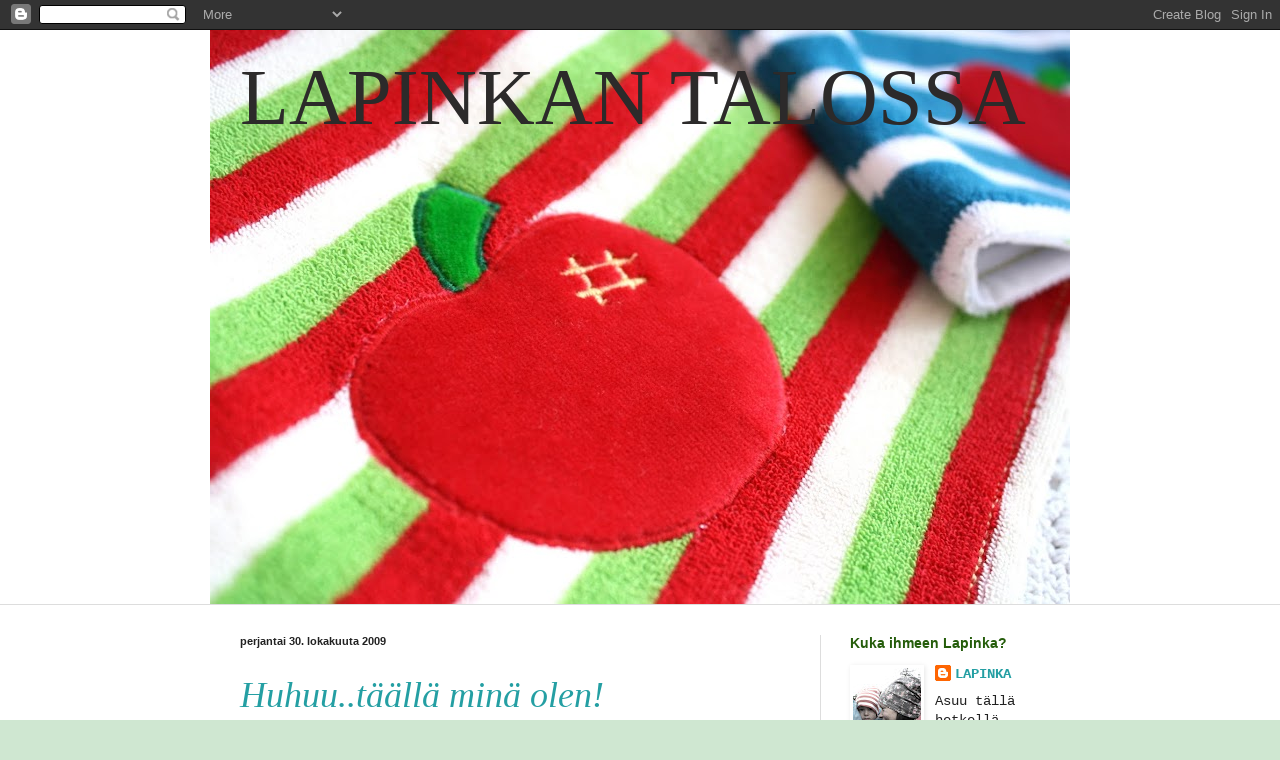

--- FILE ---
content_type: text/html; charset=UTF-8
request_url: https://lapikkaantalossa.blogspot.com/2009/10/
body_size: 35720
content:
<!DOCTYPE html>
<html class='v2' dir='ltr' lang='fi'>
<head>
<link href='https://www.blogger.com/static/v1/widgets/335934321-css_bundle_v2.css' rel='stylesheet' type='text/css'/>
<meta content='width=1100' name='viewport'/>
<meta content='text/html; charset=UTF-8' http-equiv='Content-Type'/>
<meta content='blogger' name='generator'/>
<link href='https://lapikkaantalossa.blogspot.com/favicon.ico' rel='icon' type='image/x-icon'/>
<link href='http://lapikkaantalossa.blogspot.com/2009/10/' rel='canonical'/>
<link rel="alternate" type="application/atom+xml" title="LAPINKAN TALOSSA - Atom" href="https://lapikkaantalossa.blogspot.com/feeds/posts/default" />
<link rel="alternate" type="application/rss+xml" title="LAPINKAN TALOSSA - RSS" href="https://lapikkaantalossa.blogspot.com/feeds/posts/default?alt=rss" />
<link rel="service.post" type="application/atom+xml" title="LAPINKAN TALOSSA - Atom" href="https://www.blogger.com/feeds/3091291290010756645/posts/default" />
<!--Can't find substitution for tag [blog.ieCssRetrofitLinks]-->
<meta content='http://lapikkaantalossa.blogspot.com/2009/10/' property='og:url'/>
<meta content='LAPINKAN TALOSSA' property='og:title'/>
<meta content='' property='og:description'/>
<title>LAPINKAN TALOSSA: lokakuuta 2009</title>
<style id='page-skin-1' type='text/css'><!--
/*
-----------------------------------------------
Blogger Template Style
Name:     Simple
Designer: Blogger
URL:      www.blogger.com
----------------------------------------------- */
/* Content
----------------------------------------------- */
body {
font: normal normal 14px 'Courier New', Courier, FreeMono, monospace;;
color: #222222;
background: #cfe7d1 url(//themes.googleusercontent.com/image?id=1x_TqXo6-7t6y2ZiuOyQ2Bk6Zod9CTtyKYtRui0IeQJe6hVlJcQiXYG2xQGkxKvl6iZMJ) repeat fixed top center /* Credit: gaffera (http://www.istockphoto.com/googleimages.php?id=4072573&amp;platform=blogger) */;
padding: 0 0 0 0;
background-attachment: scroll;
}
html body .content-outer {
min-width: 0;
max-width: 100%;
width: 100%;
}
h2 {
font-size: 22px;
}
a:link {
text-decoration:none;
color: #249fa3;
}
a:visited {
text-decoration:none;
color: #7c93a1;
}
a:hover {
text-decoration:underline;
color: #5dc2c0;
}
.body-fauxcolumn-outer .fauxcolumn-inner {
background: transparent none repeat scroll top left;
_background-image: none;
}
.body-fauxcolumn-outer .cap-top {
position: absolute;
z-index: 1;
height: 400px;
width: 100%;
}
.body-fauxcolumn-outer .cap-top .cap-left {
width: 100%;
background: transparent none repeat-x scroll top left;
_background-image: none;
}
.content-outer {
-moz-box-shadow: 0 0 0 rgba(0, 0, 0, .15);
-webkit-box-shadow: 0 0 0 rgba(0, 0, 0, .15);
-goog-ms-box-shadow: 0 0 0 #333333;
box-shadow: 0 0 0 rgba(0, 0, 0, .15);
margin-bottom: 1px;
}
.content-inner {
padding: 0 0;
}
.main-outer, .footer-outer {
background-color: #ffffff;
}
/* Header
----------------------------------------------- */
.header-outer {
background: #ffffff none repeat-x scroll 0 -400px;
_background-image: none;
}
.Header h1 {
font: normal normal 80px Georgia, Utopia, 'Palatino Linotype', Palatino, serif;;
color: #2c2a2a;
text-shadow: 0 0 0 rgba(0, 0, 0, .2);
}
.Header h1 a {
color: #2c2a2a;
}
.Header .description {
font-size: 200%;
color: #444444;
}
.header-inner .Header .titlewrapper {
padding: 22px 30px;
}
.header-inner .Header .descriptionwrapper {
padding: 0 30px;
}
/* Tabs
----------------------------------------------- */
.tabs-inner .section:first-child {
border-top: 0 solid #dddddd;
}
.tabs-inner .section:first-child ul {
margin-top: -0;
border-top: 0 solid #dddddd;
border-left: 0 solid #dddddd;
border-right: 0 solid #dddddd;
}
.tabs-inner .widget ul {
background: transparent none repeat-x scroll 0 -800px;
_background-image: none;
border-bottom: 0 solid #dddddd;
margin-top: 0;
margin-left: -0;
margin-right: -0;
}
.tabs-inner .widget li a {
display: inline-block;
padding: .6em 1em;
font: normal normal 20px Arial, Tahoma, Helvetica, FreeSans, sans-serif;
color: #00818b;
border-left: 0 solid #ffffff;
border-right: 0 solid #dddddd;
}
.tabs-inner .widget li:first-child a {
border-left: none;
}
.tabs-inner .widget li.selected a, .tabs-inner .widget li a:hover {
color: #444444;
background-color: transparent;
text-decoration: none;
}
/* Columns
----------------------------------------------- */
.main-outer {
border-top: 1px solid #dddddd;
}
.fauxcolumn-left-outer .fauxcolumn-inner {
border-right: 1px solid #dddddd;
}
.fauxcolumn-right-outer .fauxcolumn-inner {
border-left: 1px solid #dddddd;
}
/* Headings
----------------------------------------------- */
div.widget > h2,
div.widget h2.title {
margin: 0 0 1em 0;
font: normal bold 14px 'Trebuchet MS', Trebuchet, sans-serif;;
color: #255d0b;
}
/* Widgets
----------------------------------------------- */
.widget .zippy {
color: #999999;
text-shadow: 2px 2px 1px rgba(0, 0, 0, .1);
}
.widget .popular-posts ul {
list-style: none;
}
/* Posts
----------------------------------------------- */
h2.date-header {
font: normal bold 11px Arial, Tahoma, Helvetica, FreeSans, sans-serif;
}
.date-header span {
background-color: transparent;
color: #222222;
padding: inherit;
letter-spacing: inherit;
margin: inherit;
}
.main-inner {
padding-top: 30px;
padding-bottom: 30px;
}
.main-inner .column-center-inner {
padding: 0 15px;
}
.main-inner .column-center-inner .section {
margin: 0 15px;
}
.post {
margin: 0 0 25px 0;
}
h3.post-title, .comments h4 {
font: italic normal 36px Georgia, Utopia, 'Palatino Linotype', Palatino, serif;;
margin: .75em 0 0;
}
.post-body {
font-size: 110%;
line-height: 1.4;
position: relative;
}
.post-body img, .post-body .tr-caption-container, .Profile img, .Image img,
.BlogList .item-thumbnail img {
padding: 2px;
background: #ffffff;
border: 1px solid #ffffff;
-moz-box-shadow: 1px 1px 5px rgba(0, 0, 0, .1);
-webkit-box-shadow: 1px 1px 5px rgba(0, 0, 0, .1);
box-shadow: 1px 1px 5px rgba(0, 0, 0, .1);
}
.post-body img, .post-body .tr-caption-container {
padding: 5px;
}
.post-body .tr-caption-container {
color: #222222;
}
.post-body .tr-caption-container img {
padding: 0;
background: transparent;
border: none;
-moz-box-shadow: 0 0 0 rgba(0, 0, 0, .1);
-webkit-box-shadow: 0 0 0 rgba(0, 0, 0, .1);
box-shadow: 0 0 0 rgba(0, 0, 0, .1);
}
.post-header {
margin: 0 0 1.5em;
line-height: 1.6;
font-size: 90%;
}
.post-footer {
margin: 20px -2px 0;
padding: 5px 10px;
color: #666666;
background-color: #f9f9f9;
border-bottom: 1px solid #eeeeee;
line-height: 1.6;
font-size: 90%;
}
#comments .comment-author {
padding-top: 1.5em;
border-top: 1px solid #dddddd;
background-position: 0 1.5em;
}
#comments .comment-author:first-child {
padding-top: 0;
border-top: none;
}
.avatar-image-container {
margin: .2em 0 0;
}
#comments .avatar-image-container img {
border: 1px solid #ffffff;
}
/* Comments
----------------------------------------------- */
.comments .comments-content .icon.blog-author {
background-repeat: no-repeat;
background-image: url([data-uri]);
}
.comments .comments-content .loadmore a {
border-top: 1px solid #999999;
border-bottom: 1px solid #999999;
}
.comments .comment-thread.inline-thread {
background-color: #f9f9f9;
}
.comments .continue {
border-top: 2px solid #999999;
}
/* Accents
---------------------------------------------- */
.section-columns td.columns-cell {
border-left: 1px solid #dddddd;
}
.blog-pager {
background: transparent none no-repeat scroll top center;
}
.blog-pager-older-link, .home-link,
.blog-pager-newer-link {
background-color: #ffffff;
padding: 5px;
}
.footer-outer {
border-top: 0 dashed #bbbbbb;
}
/* Mobile
----------------------------------------------- */
body.mobile  {
background-size: auto;
}
.mobile .body-fauxcolumn-outer {
background: transparent none repeat scroll top left;
}
.mobile .body-fauxcolumn-outer .cap-top {
background-size: 100% auto;
}
.mobile .content-outer {
-webkit-box-shadow: 0 0 3px rgba(0, 0, 0, .15);
box-shadow: 0 0 3px rgba(0, 0, 0, .15);
}
.mobile .tabs-inner .widget ul {
margin-left: 0;
margin-right: 0;
}
.mobile .post {
margin: 0;
}
.mobile .main-inner .column-center-inner .section {
margin: 0;
}
.mobile .date-header span {
padding: 0.1em 10px;
margin: 0 -10px;
}
.mobile h3.post-title {
margin: 0;
}
.mobile .blog-pager {
background: transparent none no-repeat scroll top center;
}
.mobile .footer-outer {
border-top: none;
}
.mobile .main-inner, .mobile .footer-inner {
background-color: #ffffff;
}
.mobile-index-contents {
color: #222222;
}
.mobile-link-button {
background-color: #249fa3;
}
.mobile-link-button a:link, .mobile-link-button a:visited {
color: #ffffff;
}
.mobile .tabs-inner .section:first-child {
border-top: none;
}
.mobile .tabs-inner .PageList .widget-content {
background-color: transparent;
color: #444444;
border-top: 0 solid #dddddd;
border-bottom: 0 solid #dddddd;
}
.mobile .tabs-inner .PageList .widget-content .pagelist-arrow {
border-left: 1px solid #dddddd;
}

--></style>
<style id='template-skin-1' type='text/css'><!--
body {
min-width: 860px;
}
.content-outer, .content-fauxcolumn-outer, .region-inner {
min-width: 860px;
max-width: 860px;
_width: 860px;
}
.main-inner .columns {
padding-left: 0px;
padding-right: 250px;
}
.main-inner .fauxcolumn-center-outer {
left: 0px;
right: 250px;
/* IE6 does not respect left and right together */
_width: expression(this.parentNode.offsetWidth -
parseInt("0px") -
parseInt("250px") + 'px');
}
.main-inner .fauxcolumn-left-outer {
width: 0px;
}
.main-inner .fauxcolumn-right-outer {
width: 250px;
}
.main-inner .column-left-outer {
width: 0px;
right: 100%;
margin-left: -0px;
}
.main-inner .column-right-outer {
width: 250px;
margin-right: -250px;
}
#layout {
min-width: 0;
}
#layout .content-outer {
min-width: 0;
width: 800px;
}
#layout .region-inner {
min-width: 0;
width: auto;
}
body#layout div.add_widget {
padding: 8px;
}
body#layout div.add_widget a {
margin-left: 32px;
}
--></style>
<style>
    body {background-image:url(\/\/themes.googleusercontent.com\/image?id=1x_TqXo6-7t6y2ZiuOyQ2Bk6Zod9CTtyKYtRui0IeQJe6hVlJcQiXYG2xQGkxKvl6iZMJ);}
    
@media (max-width: 200px) { body {background-image:url(\/\/themes.googleusercontent.com\/image?id=1x_TqXo6-7t6y2ZiuOyQ2Bk6Zod9CTtyKYtRui0IeQJe6hVlJcQiXYG2xQGkxKvl6iZMJ&options=w200);}}
@media (max-width: 400px) and (min-width: 201px) { body {background-image:url(\/\/themes.googleusercontent.com\/image?id=1x_TqXo6-7t6y2ZiuOyQ2Bk6Zod9CTtyKYtRui0IeQJe6hVlJcQiXYG2xQGkxKvl6iZMJ&options=w400);}}
@media (max-width: 800px) and (min-width: 401px) { body {background-image:url(\/\/themes.googleusercontent.com\/image?id=1x_TqXo6-7t6y2ZiuOyQ2Bk6Zod9CTtyKYtRui0IeQJe6hVlJcQiXYG2xQGkxKvl6iZMJ&options=w800);}}
@media (max-width: 1200px) and (min-width: 801px) { body {background-image:url(\/\/themes.googleusercontent.com\/image?id=1x_TqXo6-7t6y2ZiuOyQ2Bk6Zod9CTtyKYtRui0IeQJe6hVlJcQiXYG2xQGkxKvl6iZMJ&options=w1200);}}
/* Last tag covers anything over one higher than the previous max-size cap. */
@media (min-width: 1201px) { body {background-image:url(\/\/themes.googleusercontent.com\/image?id=1x_TqXo6-7t6y2ZiuOyQ2Bk6Zod9CTtyKYtRui0IeQJe6hVlJcQiXYG2xQGkxKvl6iZMJ&options=w1600);}}
  </style>
<link href='https://www.blogger.com/dyn-css/authorization.css?targetBlogID=3091291290010756645&amp;zx=19ab916e-6273-464e-9a18-a09df7305096' media='none' onload='if(media!=&#39;all&#39;)media=&#39;all&#39;' rel='stylesheet'/><noscript><link href='https://www.blogger.com/dyn-css/authorization.css?targetBlogID=3091291290010756645&amp;zx=19ab916e-6273-464e-9a18-a09df7305096' rel='stylesheet'/></noscript>
<meta name='google-adsense-platform-account' content='ca-host-pub-1556223355139109'/>
<meta name='google-adsense-platform-domain' content='blogspot.com'/>

</head>
<body class='loading variant-wide'>
<div class='navbar section' id='navbar' name='Navigointipalkki'><div class='widget Navbar' data-version='1' id='Navbar1'><script type="text/javascript">
    function setAttributeOnload(object, attribute, val) {
      if(window.addEventListener) {
        window.addEventListener('load',
          function(){ object[attribute] = val; }, false);
      } else {
        window.attachEvent('onload', function(){ object[attribute] = val; });
      }
    }
  </script>
<div id="navbar-iframe-container"></div>
<script type="text/javascript" src="https://apis.google.com/js/platform.js"></script>
<script type="text/javascript">
      gapi.load("gapi.iframes:gapi.iframes.style.bubble", function() {
        if (gapi.iframes && gapi.iframes.getContext) {
          gapi.iframes.getContext().openChild({
              url: 'https://www.blogger.com/navbar/3091291290010756645?origin\x3dhttps://lapikkaantalossa.blogspot.com',
              where: document.getElementById("navbar-iframe-container"),
              id: "navbar-iframe"
          });
        }
      });
    </script><script type="text/javascript">
(function() {
var script = document.createElement('script');
script.type = 'text/javascript';
script.src = '//pagead2.googlesyndication.com/pagead/js/google_top_exp.js';
var head = document.getElementsByTagName('head')[0];
if (head) {
head.appendChild(script);
}})();
</script>
</div></div>
<div class='body-fauxcolumns'>
<div class='fauxcolumn-outer body-fauxcolumn-outer'>
<div class='cap-top'>
<div class='cap-left'></div>
<div class='cap-right'></div>
</div>
<div class='fauxborder-left'>
<div class='fauxborder-right'></div>
<div class='fauxcolumn-inner'>
</div>
</div>
<div class='cap-bottom'>
<div class='cap-left'></div>
<div class='cap-right'></div>
</div>
</div>
</div>
<div class='content'>
<div class='content-fauxcolumns'>
<div class='fauxcolumn-outer content-fauxcolumn-outer'>
<div class='cap-top'>
<div class='cap-left'></div>
<div class='cap-right'></div>
</div>
<div class='fauxborder-left'>
<div class='fauxborder-right'></div>
<div class='fauxcolumn-inner'>
</div>
</div>
<div class='cap-bottom'>
<div class='cap-left'></div>
<div class='cap-right'></div>
</div>
</div>
</div>
<div class='content-outer'>
<div class='content-cap-top cap-top'>
<div class='cap-left'></div>
<div class='cap-right'></div>
</div>
<div class='fauxborder-left content-fauxborder-left'>
<div class='fauxborder-right content-fauxborder-right'></div>
<div class='content-inner'>
<header>
<div class='header-outer'>
<div class='header-cap-top cap-top'>
<div class='cap-left'></div>
<div class='cap-right'></div>
</div>
<div class='fauxborder-left header-fauxborder-left'>
<div class='fauxborder-right header-fauxborder-right'></div>
<div class='region-inner header-inner'>
<div class='header section' id='header' name='Otsikko'><div class='widget Header' data-version='1' id='Header1'>
<div id="header-inner" style="background-image: url(&quot;//3.bp.blogspot.com/_hMkM81-lOCs/TIDnd2HZckI/AAAAAAAABBs/54jg05YCV_A/S860-R/ompeluksia+ja+vaunu+008.JPG&quot;); background-position: left; min-height: 574px; _height: 574px; background-repeat: no-repeat; ">
<div class='titlewrapper' style='background: transparent'>
<h1 class='title' style='background: transparent; border-width: 0px'>
<a href='https://lapikkaantalossa.blogspot.com/'>
LAPINKAN TALOSSA
</a>
</h1>
</div>
<div class='descriptionwrapper'>
<p class='description'><span>
</span></p>
</div>
</div>
</div></div>
</div>
</div>
<div class='header-cap-bottom cap-bottom'>
<div class='cap-left'></div>
<div class='cap-right'></div>
</div>
</div>
</header>
<div class='tabs-outer'>
<div class='tabs-cap-top cap-top'>
<div class='cap-left'></div>
<div class='cap-right'></div>
</div>
<div class='fauxborder-left tabs-fauxborder-left'>
<div class='fauxborder-right tabs-fauxborder-right'></div>
<div class='region-inner tabs-inner'>
<div class='tabs no-items section' id='crosscol' name='Kaikki sarakkeet'></div>
<div class='tabs no-items section' id='crosscol-overflow' name='Cross-Column 2'></div>
</div>
</div>
<div class='tabs-cap-bottom cap-bottom'>
<div class='cap-left'></div>
<div class='cap-right'></div>
</div>
</div>
<div class='main-outer'>
<div class='main-cap-top cap-top'>
<div class='cap-left'></div>
<div class='cap-right'></div>
</div>
<div class='fauxborder-left main-fauxborder-left'>
<div class='fauxborder-right main-fauxborder-right'></div>
<div class='region-inner main-inner'>
<div class='columns fauxcolumns'>
<div class='fauxcolumn-outer fauxcolumn-center-outer'>
<div class='cap-top'>
<div class='cap-left'></div>
<div class='cap-right'></div>
</div>
<div class='fauxborder-left'>
<div class='fauxborder-right'></div>
<div class='fauxcolumn-inner'>
</div>
</div>
<div class='cap-bottom'>
<div class='cap-left'></div>
<div class='cap-right'></div>
</div>
</div>
<div class='fauxcolumn-outer fauxcolumn-left-outer'>
<div class='cap-top'>
<div class='cap-left'></div>
<div class='cap-right'></div>
</div>
<div class='fauxborder-left'>
<div class='fauxborder-right'></div>
<div class='fauxcolumn-inner'>
</div>
</div>
<div class='cap-bottom'>
<div class='cap-left'></div>
<div class='cap-right'></div>
</div>
</div>
<div class='fauxcolumn-outer fauxcolumn-right-outer'>
<div class='cap-top'>
<div class='cap-left'></div>
<div class='cap-right'></div>
</div>
<div class='fauxborder-left'>
<div class='fauxborder-right'></div>
<div class='fauxcolumn-inner'>
</div>
</div>
<div class='cap-bottom'>
<div class='cap-left'></div>
<div class='cap-right'></div>
</div>
</div>
<!-- corrects IE6 width calculation -->
<div class='columns-inner'>
<div class='column-center-outer'>
<div class='column-center-inner'>
<div class='main section' id='main' name='Ensisijainen'><div class='widget Blog' data-version='1' id='Blog1'>
<div class='blog-posts hfeed'>

          <div class="date-outer">
        
<h2 class='date-header'><span>perjantai 30. lokakuuta 2009</span></h2>

          <div class="date-posts">
        
<div class='post-outer'>
<div class='post hentry uncustomized-post-template' itemprop='blogPost' itemscope='itemscope' itemtype='http://schema.org/BlogPosting'>
<meta content='https://blogger.googleusercontent.com/img/b/R29vZ2xl/AVvXsEgc1HOjxnkSqvwut1YomAxCghSty-Y8tG2OeMGw2ICE3cWTVYCpfQNUyMv6Qr020sQNfznLTwZ0SZ9C0ajhi9TF0d21WOvIcrnSKJqzOFhxNYh96c923OH3xS1PKQO10D2JtI22IwnBlk9o/s320/001.JPG' itemprop='image_url'/>
<meta content='3091291290010756645' itemprop='blogId'/>
<meta content='3683920103633292670' itemprop='postId'/>
<a name='3683920103633292670'></a>
<h3 class='post-title entry-title' itemprop='name'>
<a href='https://lapikkaantalossa.blogspot.com/2009/10/huhuutaalla-mina-olen.html'>Huhuu..täällä minä olen!</a>
</h3>
<div class='post-header'>
<div class='post-header-line-1'></div>
</div>
<div class='post-body entry-content' id='post-body-3683920103633292670' itemprop='description articleBody'>
<div align="center"><em>Hei kaikille!! Täällä ollaan, vaikka jälleen on kulunut tovi viime postauksesta. Tässä välissä on tehty kovasti töitä, käyty Turussa ristiäisissä ja olinpas viime viikonloppuna vanhojen tanssi kolleegojieni (kirjoitetaanko se noin??!!) kanssa tukholman risteilyllä, verestämässä vanhojen show vuosien muistoja. Oli aivan ihanaa nähdä pitkästä aikaa!! Tukholmassa tuli sitten päivä kierrettyä kirppareita ja onhan se vaan fakta, että ruotsissa kirppari toiminta on hiukkasen edellä..kirpparit ovat ihania putiikkeja ja tavaraa on paljon ja edullisesti. Toki ruotsissa ei ole ollut varsinaista pula-aikaa ja näin ollen tavaraa on kertynyt isot määrät ja tavaran arvokin on silloin alhaisempi. </em></div><div align="center"><em>Ompeluksia olen töissä tehnyt jonnin verran ja näistä kuvaa alapuolella. Huomenna pääsen vihdoin päivällä haravoimaan pihaa ja laittamaan paikat talvikuntoon. Ja nyt lupaan, jotta napsaisen pari kuvaa talosta ja sen uudesta "mekosta"..olen tästä talo prokkiksesta paljon puhunut, mutta kuvia en ole vielä päässyt ottamaan. Huomenna siis luvassa "todistus aineistoa", jotta ette luule että puhun ihan omiani! :)</em></div>&#180;<br /><img alt="" border="0" id="BLOGGER_PHOTO_ID_5398514716024422450" src="https://blogger.googleusercontent.com/img/b/R29vZ2xl/AVvXsEgc1HOjxnkSqvwut1YomAxCghSty-Y8tG2OeMGw2ICE3cWTVYCpfQNUyMv6Qr020sQNfznLTwZ0SZ9C0ajhi9TF0d21WOvIcrnSKJqzOFhxNYh96c923OH3xS1PKQO10D2JtI22IwnBlk9o/s320/001.JPG" style="DISPLAY: block; MARGIN: 0px auto 10px; WIDTH: 214px; CURSOR: hand; HEIGHT: 320px; TEXT-ALIGN: center" /><br /><div align="center"><em>Tampellan Paratiisi kankaasta hupullinen mekko. Koko n. 92 cm.</em></div><img alt="" border="0" id="BLOGGER_PHOTO_ID_5398516081148807682" src="https://blogger.googleusercontent.com/img/b/R29vZ2xl/AVvXsEjlxHS002mJ6mqhnktT03G4yJbdG13CHJ9d2j5uEZZ-V3Ic2GbtnwdY0yg2Tz_7U4Dki7HoxL0JWvBxZN71gxNxjGU5pQGCIB3IASUw1pBCKmyGqW60snEZK8amUZbUoz_xtNOxypbaIbaj/s320/003.JPG" style="DISPLAY: block; MARGIN: 0px auto 10px; WIDTH: 320px; CURSOR: hand; HEIGHT: 214px; TEXT-ALIGN: center" /><br /><div align="center"><em>Raitaisesta velourista raglan hihainen paita. Norsun aplikon eri värisillä joustofrotee tilkuilla. Heh..olen näköjään vaan heittänyt paidan tuohon pöydälle ja räpsäissy kuvan! Sen verran on paita riepu mutkalla.</em></div><img alt="" border="0" id="BLOGGER_PHOTO_ID_5398516715214573714" src="https://blogger.googleusercontent.com/img/b/R29vZ2xl/AVvXsEiSN-_lWet4zRirDwvAfvCStnYCefOWPks4eWChheqsjVpj1Z7fOKb9fJSsshi58sOp7WfRD10BuRCK5mOe_Si6UzfnBc6gx4N80gN70CNrcuL1Bb1x33jXdkA2XUAdXO_AQ6jfiD_oG3Fy/s320/004.JPG" style="DISPLAY: block; MARGIN: 0px auto 10px; WIDTH: 320px; CURSOR: hand; HEIGHT: 214px; TEXT-ALIGN: center" /><br /><div align="center"><em>Muutamat lompakot lisää, kera rannelenkin.</em></div><div align="center"></div><div align="center"><a href="https://blogger.googleusercontent.com/img/b/R29vZ2xl/AVvXsEjos8ZO-WQon_yg-lqh98nPaRkXKb4aMllAa9UeP5wTWIFF3dJ8OoFWkkpG0o7PG9PL3sd8yz_IwWgbZEj8_pdh8TDMZiVCUgB93PPu3Pz8YPDWQI5PcKaDnAJx8TjPTrcpITQ2k9tKPQyz/s1600-h/007.JPG"><img alt="" border="0" id="BLOGGER_PHOTO_ID_5398517408479607074" src="https://blogger.googleusercontent.com/img/b/R29vZ2xl/AVvXsEjos8ZO-WQon_yg-lqh98nPaRkXKb4aMllAa9UeP5wTWIFF3dJ8OoFWkkpG0o7PG9PL3sd8yz_IwWgbZEj8_pdh8TDMZiVCUgB93PPu3Pz8YPDWQI5PcKaDnAJx8TjPTrcpITQ2k9tKPQyz/s320/007.JPG" style="DISPLAY: block; MARGIN: 0px auto 10px; WIDTH: 320px; CURSOR: hand; HEIGHT: 214px; TEXT-ALIGN: center" /></a> <em>En ole ikinä virkannut..tai siis olen ala-asteella kauan sitten jotain pyyhkeen reunapitsiä, mutta nyt olen innostunut tekemään tuollaisia erilaisia koreja trikoo matonkuteista. Tällaisia tein töihin ja kotiin tein yhden tosi ison tytön nuken vaatteille..täytyypä siitäkin kuvaa vielä myöhemmin laittaa. En siis todellakaan ole mikään haka virkkuu koukun heiluttaja, mutta harjoituksen kautta tulee joka korista ehkäpä hiukan parempi.<br /></em></div><div align="center"><a href="https://blogger.googleusercontent.com/img/b/R29vZ2xl/AVvXsEiG_atejTXUAT1HsMIQfiknsaMjFptROm7tf9SeaHFBYRE3ibnUQSMPH7Zx8NfEeZtD10EeCgPvp2SqRBvZPmrL5tDHoosvhA1HOMg13QygpRubDe_jl7q4Ca70QgiGRRgNShi6YbzimKXU/s1600-h/006.JPG"><img alt="" border="0" id="BLOGGER_PHOTO_ID_5398517040652100130" src="https://blogger.googleusercontent.com/img/b/R29vZ2xl/AVvXsEiG_atejTXUAT1HsMIQfiknsaMjFptROm7tf9SeaHFBYRE3ibnUQSMPH7Zx8NfEeZtD10EeCgPvp2SqRBvZPmrL5tDHoosvhA1HOMg13QygpRubDe_jl7q4Ca70QgiGRRgNShi6YbzimKXU/s320/006.JPG" style="DISPLAY: block; MARGIN: 0px auto 10px; WIDTH: 214px; CURSOR: hand; HEIGHT: 320px; TEXT-ALIGN: center" /></a> <em>ISO lelukoppa pojan viikareille. Tai siis miksi ei tytöllekin, mutta luulen että tämä voisi olla enemmän poikien mieleen. Kuva vääristää kyllä tätä kokoa, koska kopan korkeus on noin 45cm ja halkaisija n. 35 cm. </em><br /><br /><em>Näiden höpinöiden myötä toivottelen kaikille ihanaa ja leppoisaa viikonloppua. Nauttikaa syksyn pimeistä illoista ja kynttilän valosta! </em><br /><em>Nyt unille...zzz zzz Öitä!</em><br /><br /><br /><br /><br /><br /><br /><br /><br /><br /><br /><br /><br /><div></div><br /></div>
<div style='clear: both;'></div>
</div>
<div class='post-footer'>
<div class='post-footer-line post-footer-line-1'>
<span class='post-author vcard'>
Lähettänyt
<span class='fn' itemprop='author' itemscope='itemscope' itemtype='http://schema.org/Person'>
<meta content='https://www.blogger.com/profile/04295663284156388216' itemprop='url'/>
<a class='g-profile' href='https://www.blogger.com/profile/04295663284156388216' rel='author' title='author profile'>
<span itemprop='name'>LAPINKA</span>
</a>
</span>
</span>
<span class='post-timestamp'>
klo
<meta content='http://lapikkaantalossa.blogspot.com/2009/10/huhuutaalla-mina-olen.html' itemprop='url'/>
<a class='timestamp-link' href='https://lapikkaantalossa.blogspot.com/2009/10/huhuutaalla-mina-olen.html' rel='bookmark' title='permanent link'><abbr class='published' itemprop='datePublished' title='2009-10-30T14:52:00-07:00'>14.52</abbr></a>
</span>
<span class='post-comment-link'>
<a class='comment-link' href='https://lapikkaantalossa.blogspot.com/2009/10/huhuutaalla-mina-olen.html#comment-form' onclick=''>
6 kommenttia:
  </a>
</span>
<span class='post-icons'>
<span class='item-control blog-admin pid-1923717378'>
<a href='https://www.blogger.com/post-edit.g?blogID=3091291290010756645&postID=3683920103633292670&from=pencil' title='Muokkaa tekstiä'>
<img alt='' class='icon-action' height='18' src='https://resources.blogblog.com/img/icon18_edit_allbkg.gif' width='18'/>
</a>
</span>
</span>
<div class='post-share-buttons goog-inline-block'>
</div>
</div>
<div class='post-footer-line post-footer-line-2'>
<span class='post-labels'>
Tunnisteet:
<a href='https://lapikkaantalossa.blogspot.com/search/label/ompeluksia' rel='tag'>ompeluksia</a>
</span>
</div>
<div class='post-footer-line post-footer-line-3'>
<span class='post-location'>
</span>
</div>
</div>
</div>
</div>

          </div></div>
        

          <div class="date-outer">
        
<h2 class='date-header'><span>sunnuntai 18. lokakuuta 2009</span></h2>

          <div class="date-posts">
        
<div class='post-outer'>
<div class='post hentry uncustomized-post-template' itemprop='blogPost' itemscope='itemscope' itemtype='http://schema.org/BlogPosting'>
<meta content='https://blogger.googleusercontent.com/img/b/R29vZ2xl/AVvXsEgHNDpk69VwYE2eSxU0jZxeTD8UhGMf3-_ddER8gTk3jiZIafcON2bHja0n9odD9cXO7Q60EeH7QJaQ6r-ajMvquEA7Kc3o7LBNUQSWnq1TKPzLdT79rL9w6VvHr1U3PcwRcsYRHLC5Brm9/s320/102.JPG' itemprop='image_url'/>
<meta content='3091291290010756645' itemprop='blogId'/>
<meta content='2302597698020562602' itemprop='postId'/>
<a name='2302597698020562602'></a>
<h3 class='post-title entry-title' itemprop='name'>
<a href='https://lapikkaantalossa.blogspot.com/2009/10/hulituli-hei-ja-kiiretta-pitaa.html'>Hulituli hei ja kiirettä pitää!!</a>
</h3>
<div class='post-header'>
<div class='post-header-line-1'></div>
</div>
<div class='post-body entry-content' id='post-body-2302597698020562602' itemprop='description articleBody'>
<div align="center"><em>Kyllä taas on ollu hulinata ja meininkiä...piiiitkä aika on kulunut mun viime bloggauksesta ja päivät suorastaan laukkaa!! Meidän talon ulkoverhoilukin on vihdoin valmis ja kohta on telineetkin purettu. Pääsen räpsäiseen muutaman kuvan ehkäpä pian. Eilen saimme perheeni lapista meille syyslomaviikon viettoon ja on niin mukavaa kun rakkaat on lähellä ja pulla talossa tuoksuu..rakas siskoni ja äitini niitä tekivät. NAM!</em></div><div align="center"><em></em></div><div align="center"><em>OnnenAitassa eletään edelleen onnellisia hetkiä ja muutaman tekosen tähän nyt laitan mukaan. Kellokin on jo vaikka ja mitä. Näkyy tässä mun tekstissä, kun unimatti heitti hiekkaa jo pari tuntia sitten. Nyt unille.. Mukavaa alkavaa viikkoa kaikille. Zzz zzz..</em></div><div align="center"><em></em><img alt="" border="0" id="BLOGGER_PHOTO_ID_5394054891260804178" src="https://blogger.googleusercontent.com/img/b/R29vZ2xl/AVvXsEgHNDpk69VwYE2eSxU0jZxeTD8UhGMf3-_ddER8gTk3jiZIafcON2bHja0n9odD9cXO7Q60EeH7QJaQ6r-ajMvquEA7Kc3o7LBNUQSWnq1TKPzLdT79rL9w6VvHr1U3PcwRcsYRHLC5Brm9/s320/102.JPG" style="DISPLAY: block; MARGIN: 0px auto 10px; WIDTH: 320px; CURSOR: hand; HEIGHT: 214px; TEXT-ALIGN: center" /><em>Pari pikkulaukkua..on leveydeltään sellainen CD levyn kokoinen.<br /></em><br /><a href="https://blogger.googleusercontent.com/img/b/R29vZ2xl/AVvXsEiv_nbry1wl-MvXJaN8SWsjpvpZjHeoHhFqISYaION_l9FtWTRTSrnCWouh5gC2dWkCSp7pX-qtCUVgxvgaT16Ax6eVxe90peq-yhvu8KVD5Av1pea4cUQK2lX4xCOCdqH5tEyh1SxlAN0P/s1600-h/110.JPG"><img alt="" border="0" id="BLOGGER_PHOTO_ID_5394055945224075794" src="https://blogger.googleusercontent.com/img/b/R29vZ2xl/AVvXsEiv_nbry1wl-MvXJaN8SWsjpvpZjHeoHhFqISYaION_l9FtWTRTSrnCWouh5gC2dWkCSp7pX-qtCUVgxvgaT16Ax6eVxe90peq-yhvu8KVD5Av1pea4cUQK2lX4xCOCdqH5tEyh1SxlAN0P/s320/110.JPG" style="DISPLAY: block; MARGIN: 0px auto 10px; WIDTH: 320px; CURSOR: hand; HEIGHT: 214px; TEXT-ALIGN: center" /></a><em>Uni/hipsutus rättejä pienille pilteille applikaatioilla..<br /></em><a href="https://blogger.googleusercontent.com/img/b/R29vZ2xl/AVvXsEjJSCGcIRZGA9-TUnnp8WwcFf5SW9AvRvxNFcNR1uUABbw6Uu_s_8dBOi0gd53v-X2HB3tw67aWb4doyJf7FlJ_dpPHJe1xwcurx-0dE0nBK7Hhv0EbqDnfnTnqbb2le-NcHj5IHFV_Vm0T/s1600-h/103.JPG"><img alt="" border="0" id="BLOGGER_PHOTO_ID_5394055374635769842" src="https://blogger.googleusercontent.com/img/b/R29vZ2xl/AVvXsEjJSCGcIRZGA9-TUnnp8WwcFf5SW9AvRvxNFcNR1uUABbw6Uu_s_8dBOi0gd53v-X2HB3tw67aWb4doyJf7FlJ_dpPHJe1xwcurx-0dE0nBK7Hhv0EbqDnfnTnqbb2le-NcHj5IHFV_Vm0T/s320/103.JPG" style="DISPLAY: block; MARGIN: 0px auto 10px; WIDTH: 320px; CURSOR: hand; HEIGHT: 214px; TEXT-ALIGN: center" /></a><em>Lompakkoja ranne nyörillä..itse ainakin jätän lompakkoni minne sattuu ja remmi on tarpeen</em>.<br /><div><br /></div><div align="center"><em></em><img alt="" border="0" id="BLOGGER_PHOTO_ID_5394056409910321090" src="https://blogger.googleusercontent.com/img/b/R29vZ2xl/AVvXsEiC0APu6M3b62bgvP-i8tq8dQiPrp3E9r97ICAy1DRl7Y5LB7IouSHFYuC2KWrlim2mQMySLYtakfb4xLT9mGq8n1ZFznrTdmvPx293nHP_1q9GAa11e9WNumvMXxDmvxky8_mX2j2DvSO9/s320/118.JPG" style="DISPLAY: block; MARGIN: 0px auto 10px; WIDTH: 214px; CURSOR: hand; HEIGHT: 320px; TEXT-ALIGN: center" /></div><br /><br /></div><p align="center"><em>Velour mekko kukka-applikaatiolla ja päälystetyillä napeilla. Tämä oli iso vanha verkkatakki.</em></p>
<div style='clear: both;'></div>
</div>
<div class='post-footer'>
<div class='post-footer-line post-footer-line-1'>
<span class='post-author vcard'>
Lähettänyt
<span class='fn' itemprop='author' itemscope='itemscope' itemtype='http://schema.org/Person'>
<meta content='https://www.blogger.com/profile/04295663284156388216' itemprop='url'/>
<a class='g-profile' href='https://www.blogger.com/profile/04295663284156388216' rel='author' title='author profile'>
<span itemprop='name'>LAPINKA</span>
</a>
</span>
</span>
<span class='post-timestamp'>
klo
<meta content='http://lapikkaantalossa.blogspot.com/2009/10/hulituli-hei-ja-kiiretta-pitaa.html' itemprop='url'/>
<a class='timestamp-link' href='https://lapikkaantalossa.blogspot.com/2009/10/hulituli-hei-ja-kiiretta-pitaa.html' rel='bookmark' title='permanent link'><abbr class='published' itemprop='datePublished' title='2009-10-18T14:26:00-07:00'>14.26</abbr></a>
</span>
<span class='post-comment-link'>
<a class='comment-link' href='https://lapikkaantalossa.blogspot.com/2009/10/hulituli-hei-ja-kiiretta-pitaa.html#comment-form' onclick=''>
7 kommenttia:
  </a>
</span>
<span class='post-icons'>
<span class='item-control blog-admin pid-1923717378'>
<a href='https://www.blogger.com/post-edit.g?blogID=3091291290010756645&postID=2302597698020562602&from=pencil' title='Muokkaa tekstiä'>
<img alt='' class='icon-action' height='18' src='https://resources.blogblog.com/img/icon18_edit_allbkg.gif' width='18'/>
</a>
</span>
</span>
<div class='post-share-buttons goog-inline-block'>
</div>
</div>
<div class='post-footer-line post-footer-line-2'>
<span class='post-labels'>
Tunnisteet:
<a href='https://lapikkaantalossa.blogspot.com/search/label/ompeluksia' rel='tag'>ompeluksia</a>
</span>
</div>
<div class='post-footer-line post-footer-line-3'>
<span class='post-location'>
</span>
</div>
</div>
</div>
</div>

          </div></div>
        

          <div class="date-outer">
        
<h2 class='date-header'><span>sunnuntai 4. lokakuuta 2009</span></h2>

          <div class="date-posts">
        
<div class='post-outer'>
<div class='post hentry uncustomized-post-template' itemprop='blogPost' itemscope='itemscope' itemtype='http://schema.org/BlogPosting'>
<meta content='https://blogger.googleusercontent.com/img/b/R29vZ2xl/AVvXsEjogeW7mFCzwFePFochiFDpZgb53G9MewEgyD-BlloI9OWc1r0tag79DkjS-bnCyP22ris8sWbuuTPcU-aYLGug9oJxRY2LdePkI6MgnNuYFSrFakHvtVZP3EGiWKhbeT-9ZGlNN3W8cR7v/s320/ompeluksia+ja+Tildan+vesirokko+002.JPG' itemprop='image_url'/>
<meta content='3091291290010756645' itemprop='blogId'/>
<meta content='4797387678226110395' itemprop='postId'/>
<a name='4797387678226110395'></a>
<h3 class='post-title entry-title' itemprop='name'>
<a href='https://lapikkaantalossa.blogspot.com/2009/10/syksyisia-tekosia-ja-pari-ihanaa.html'>Syksyisiä tekosia ja pari ihanaa kirppis löytöä.</a>
</h3>
<div class='post-header'>
<div class='post-header-line-1'></div>
</div>
<div class='post-body entry-content' id='post-body-4797387678226110395' itemprop='description articleBody'>
<div align="center"><em>Ulkona sataa ja ropisee.. ja meillä alkaa vesirokkokin olemaan jo voiton puolella. Kyllä voi pieni ihminen näyttää surkealle kun on pahan näköisten näppyjen peittoama. Mutta ihmeellistä kyllä, miten nuo nappulat jaksaa kuitenkin olla iloisia ja virkeitä kipeinäkin. Tosin meillä on kovalta kuumeilulta säästytty ja päästy ehkä hiukan helpommalla. </em></div><p align="center"><em>Mieli minulla on syksyinen ja ompelukset sen muikaiset :) Alla hiukan kuvia..</em><br /></p><img alt="" border="0" id="BLOGGER_PHOTO_ID_5388662726652418402" src="https://blogger.googleusercontent.com/img/b/R29vZ2xl/AVvXsEjogeW7mFCzwFePFochiFDpZgb53G9MewEgyD-BlloI9OWc1r0tag79DkjS-bnCyP22ris8sWbuuTPcU-aYLGug9oJxRY2LdePkI6MgnNuYFSrFakHvtVZP3EGiWKhbeT-9ZGlNN3W8cR7v/s320/ompeluksia+ja+Tildan+vesirokko+002.JPG" style="DISPLAY: block; MARGIN: 0px auto 10px; WIDTH: 320px; CURSOR: hand; HEIGHT: 214px; TEXT-ALIGN: center" /> <p align="center"><em>Tunika kukko aplikaatiolla. Mallia otin Juju kirjasta, joka on ollut minulle kovin mieluinen. Sain kirjan joululahjaksi mieheltäni ja on kyllä ollut kovassa käytössä. Kankaana kirppis löytö, joka on todennäköisesti ollut jonkun herttaisen mummelin yökkäri joskus. Ihana kuosi!</em><br /><img alt="" border="0" id="BLOGGER_PHOTO_ID_5388664105319698050" src="https://blogger.googleusercontent.com/img/b/R29vZ2xl/AVvXsEgpQHDRKFiQPNMzDZqfhiSDafOCwcG9yfJWKsdTRMbacc07QFAJ3N3kfOXReQWPa0Ikc1-B7ll3A2LxI7JznG1BeKp6gEeuv_9B96xm3wYIEffeiz2iDhGqFdf3zfNs399NJ97gc46UUqVv/s320/ompeluksia+ja+Tildan+vesirokko+004.JPG" style="DISPLAY: block; MARGIN: 0px auto 10px; WIDTH: 320px; CURSOR: hand; HEIGHT: 214px; TEXT-ALIGN: center" /></p><div align="center"><em>Kaikkien pikku emäntien "must" varustus. Essu pikku taskuilla... pysyy siveltimet, kauhat jne tallessa ja heti käden ulottuvilla :)</em></div><div align="center"><em>Materiaaleina tyynyliinaa, verhoa ja lakanaa...ja hiukan pitsinarua.</em></div><br /><img alt="" border="0" id="BLOGGER_PHOTO_ID_5388664494189130162" src="https://blogger.googleusercontent.com/img/b/R29vZ2xl/AVvXsEhLchHG0xnNBi9PxXl0P0p2PZQ7iyJm3YhWTj9PK47oAAyceEFVLDR6KoxOyYUNbggnS5izqpXlsET-2ypJTlUYLI42T7gYGkBQLxTsCaF3YQu1fsFIAIcXi8yp9fYE58YuVc6Pq9Hw1iWp/s320/ompeluksia+ja+Tildan+vesirokko+006.JPG" style="DISPLAY: block; MARGIN: 0px auto 10px; WIDTH: 320px; CURSOR: hand; HEIGHT: 214px; TEXT-ALIGN: center" /><br /><div align="center"><em>Essua hiukan isommassa koossa. Tyynyliinojen paloista ja lakanan tilkuista.</em></div><div align="center"><em>Sopii sekä isoille että pienille emännille.</em></div><br /><br /><img alt="" border="0" id="BLOGGER_PHOTO_ID_5388663636842037746" src="https://blogger.googleusercontent.com/img/b/R29vZ2xl/AVvXsEiRbVNpzpuB0zIIDvnZeWNYgp0iCgupNrgOGk-9pgtLuNFWCBVZAMdhTCovn9FDIfdI-Q5GhA3A0G3BLclJQ5yUXOwOQ7ZZUsdfz99RbNInKFX985aErXYJKY1fdZpeYGcwMk-zEee0kp-Q/s320/ompeluksia+ja+Tildan+vesirokko+003.JPG" style="DISPLAY: block; MARGIN: 0px auto 10px; WIDTH: 320px; CURSOR: hand; HEIGHT: 214px; TEXT-ALIGN: center" /> <p align="center"><em>Syksyinen pikkulaukku. Kukkarolle, puhelimelle, avaimille ja pienille tykötarpeille soppeli.</em><br /><em>Sametti on vanhaa hametta ja muuta matskut lakanaa ja verhoa. Välissä liimavanua.</em></p><div align="center"><img alt="" border="0" id="BLOGGER_PHOTO_ID_5388664863736270818" src="https://blogger.googleusercontent.com/img/b/R29vZ2xl/AVvXsEgfsJUhPQYdNSBxh0LaW9-lhkRXeeeFdFlMuaBLRq8UUQ9NyLPeWzvpHp2EN4vKDLm4lQelQrUYrNNrsknzwB7UI85KJcRO6qDKINjlsRPObUK7RbPfb9xCcqviXJTCMS8lQ1uETrZ2sujB/s320/ompeluksia+ja+Tildan+vesirokko+021.JPG" style="DISPLAY: block; MARGIN: 0px auto 10px; WIDTH: 214px; CURSOR: hand; HEIGHT: 320px; TEXT-ALIGN: center" /></div><p align="center"><em>Ja niin.. On ihanaa olla töissä paikassa, josta voi tehdä paljon onnellisia löytöjä. Tässä löydöt joita en voinut vastustaa!!! Aivan ihanat Punaisen Norsun haalarit Tampellan kankaasta ja hellyyttävä Nalle Puh Rakentaa Talon kirja vuodelta 1951. Nykyajan Nalle Puh ei kuulu suosikkeihini, mutta tämä vanha "karumpi" on minusta todella hellunen.</em></p><p align="center"><em>Nyt tytsy päikkäreille ja itse töihin mars.. Ihanaa sunnuntaita kaikille!</em></p>
<div style='clear: both;'></div>
</div>
<div class='post-footer'>
<div class='post-footer-line post-footer-line-1'>
<span class='post-author vcard'>
Lähettänyt
<span class='fn' itemprop='author' itemscope='itemscope' itemtype='http://schema.org/Person'>
<meta content='https://www.blogger.com/profile/04295663284156388216' itemprop='url'/>
<a class='g-profile' href='https://www.blogger.com/profile/04295663284156388216' rel='author' title='author profile'>
<span itemprop='name'>LAPINKA</span>
</a>
</span>
</span>
<span class='post-timestamp'>
klo
<meta content='http://lapikkaantalossa.blogspot.com/2009/10/syksyisia-tekosia-ja-pari-ihanaa.html' itemprop='url'/>
<a class='timestamp-link' href='https://lapikkaantalossa.blogspot.com/2009/10/syksyisia-tekosia-ja-pari-ihanaa.html' rel='bookmark' title='permanent link'><abbr class='published' itemprop='datePublished' title='2009-10-04T01:42:00-07:00'>1.42</abbr></a>
</span>
<span class='post-comment-link'>
<a class='comment-link' href='https://lapikkaantalossa.blogspot.com/2009/10/syksyisia-tekosia-ja-pari-ihanaa.html#comment-form' onclick=''>
3 kommenttia:
  </a>
</span>
<span class='post-icons'>
<span class='item-control blog-admin pid-1923717378'>
<a href='https://www.blogger.com/post-edit.g?blogID=3091291290010756645&postID=4797387678226110395&from=pencil' title='Muokkaa tekstiä'>
<img alt='' class='icon-action' height='18' src='https://resources.blogblog.com/img/icon18_edit_allbkg.gif' width='18'/>
</a>
</span>
</span>
<div class='post-share-buttons goog-inline-block'>
</div>
</div>
<div class='post-footer-line post-footer-line-2'>
<span class='post-labels'>
Tunnisteet:
<a href='https://lapikkaantalossa.blogspot.com/search/label/kirpputoria' rel='tag'>kirpputoria</a>,
<a href='https://lapikkaantalossa.blogspot.com/search/label/ompeluksia' rel='tag'>ompeluksia</a>
</span>
</div>
<div class='post-footer-line post-footer-line-3'>
<span class='post-location'>
</span>
</div>
</div>
</div>
</div>

        </div></div>
      
</div>
<div class='blog-pager' id='blog-pager'>
<span id='blog-pager-newer-link'>
<a class='blog-pager-newer-link' href='https://lapikkaantalossa.blogspot.com/search?updated-max=2009-12-27T05:39:00-08:00&amp;max-results=7&amp;reverse-paginate=true' id='Blog1_blog-pager-newer-link' title='Uudemmat tekstit'>Uudemmat tekstit</a>
</span>
<span id='blog-pager-older-link'>
<a class='blog-pager-older-link' href='https://lapikkaantalossa.blogspot.com/search?updated-max=2009-10-04T01:42:00-07:00&amp;max-results=7' id='Blog1_blog-pager-older-link' title='Vanhemmat tekstit'>Vanhemmat tekstit</a>
</span>
<a class='home-link' href='https://lapikkaantalossa.blogspot.com/'>Etusivu</a>
</div>
<div class='clear'></div>
<div class='blog-feeds'>
<div class='feed-links'>
Tilaa:
<a class='feed-link' href='https://lapikkaantalossa.blogspot.com/feeds/posts/default' target='_blank' type='application/atom+xml'>Kommentit (Atom)</a>
</div>
</div>
</div></div>
</div>
</div>
<div class='column-left-outer'>
<div class='column-left-inner'>
<aside>
</aside>
</div>
</div>
<div class='column-right-outer'>
<div class='column-right-inner'>
<aside>
<div class='sidebar section' id='sidebar-right-1'><div class='widget Profile' data-version='1' id='Profile1'>
<h2>Kuka ihmeen Lapinka?</h2>
<div class='widget-content'>
<a href='https://www.blogger.com/profile/04295663284156388216'><img alt='Oma kuva' class='profile-img' height='80' src='//4.bp.blogspot.com/_hMkM81-lOCs/TKF8_MswjrI/AAAAAAAABJo/ZG21M86BRxI/S220-s80/Syyskuu+2010+ja+ompeluksia+011.JPG' width='68'/></a>
<dl class='profile-datablock'>
<dt class='profile-data'>
<a class='profile-name-link g-profile' href='https://www.blogger.com/profile/04295663284156388216' rel='author' style='background-image: url(//www.blogger.com/img/logo-16.png);'>
LAPINKA
</a>
</dt>
<dd class='profile-textblock'>Asuu tällä hetkellä etelässä, sydän kaipaa kotiinsa lappiin. Omaa jatkuvan luomisen tarpeen, ompelee, sisustaa ja rakastaa kaikkea kaunista. Auttamaton esteetikko.. Tärkeintä elämässä ihana perhe ja lähimmäiset. Tahtoo haistaa ja maistaa joka ikisen päivän, joka ikisen minutin..</dd>
</dl>
<a class='profile-link' href='https://www.blogger.com/profile/04295663284156388216' rel='author'>Tarkastele profiilia</a>
<div class='clear'></div>
</div>
</div><div class='widget Image' data-version='1' id='Image3'>
<div class='widget-content'>
<img alt='' height='147' id='Image3_img' src='https://blogger.googleusercontent.com/img/b/R29vZ2xl/AVvXsEiCNqQ47HoN6zqdeqCv8ymx-0vnT9c6XzAknNB7tCEiSEO4vXVFSQULj-8T6QahRfkAeo2gyEKOsX234ULxhS0NY63zz7foWbtq6KR3kqBiQ-RCqxkxAfxnLfEs4Wtvzbix1zVyTSqf1AE0/s220/IMG_6519.jpg' width='220'/>
<br/>
</div>
<div class='clear'></div>
</div><div class='widget Image' data-version='1' id='Image5'>
<div class='widget-content'>
<img alt='' height='147' id='Image5_img' src='//1.bp.blogspot.com/_hMkM81-lOCs/TA_4exzAWnI/AAAAAAAAAvI/ANm_jMz1swM/S220/Sarin+ompeluksia+2010+023.JPG' width='220'/>
<br/>
</div>
<div class='clear'></div>
</div><div class='widget Text' data-version='1' id='Text2'>
<h2 class='title'>TEEN OMPELUKSIA MYÖS TILAUKSESTA JA MINUT TAVOITTAA SÄHKÖPOSTILLA</h2>
<div class='widget-content'>
<a href="mailto:lapinkantalossa@hotmail.com">lapinkantalossa@hotmail.com</a><br /><br />
</div>
<div class='clear'></div>
</div><div class='widget Text' data-version='1' id='Text1'>
<h2 class='title'>TÄRKEÄÄ!</h2>
<div class='widget-content'>
<em>Kaikki kuvat blogissani ovat omiani. Ethän kopio kuvia missään muodossa ilman lupaani. Kiitos!</em><br /><br /><br />
</div>
<div class='clear'></div>
</div><div class='widget Label' data-version='1' id='Label1'>
<h2>Asioita aiheittain...</h2>
<div class='widget-content cloud-label-widget-content'>
<span class='label-size label-size-4'>
<a dir='ltr' href='https://lapikkaantalossa.blogspot.com/search/label/applikaatio'>applikaatio</a>
<span class='label-count' dir='ltr'>(15)</span>
</span>
<span class='label-size label-size-2'>
<a dir='ltr' href='https://lapikkaantalossa.blogspot.com/search/label/ARVONTAA'>ARVONTAA</a>
<span class='label-count' dir='ltr'>(4)</span>
</span>
<span class='label-size label-size-1'>
<a dir='ltr' href='https://lapikkaantalossa.blogspot.com/search/label/askartelu'>askartelu</a>
<span class='label-count' dir='ltr'>(1)</span>
</span>
<span class='label-size label-size-1'>
<a dir='ltr' href='https://lapikkaantalossa.blogspot.com/search/label/asuntovaunu'>asuntovaunu</a>
<span class='label-count' dir='ltr'>(1)</span>
</span>
<span class='label-size label-size-1'>
<a dir='ltr' href='https://lapikkaantalossa.blogspot.com/search/label/BLOGI%20MUUTTI'>BLOGI MUUTTI</a>
<span class='label-count' dir='ltr'>(1)</span>
</span>
<span class='label-size label-size-2'>
<a dir='ltr' href='https://lapikkaantalossa.blogspot.com/search/label/hameet'>hameet</a>
<span class='label-count' dir='ltr'>(2)</span>
</span>
<span class='label-size label-size-3'>
<a dir='ltr' href='https://lapikkaantalossa.blogspot.com/search/label/housut'>housut</a>
<span class='label-count' dir='ltr'>(10)</span>
</span>
<span class='label-size label-size-1'>
<a dir='ltr' href='https://lapikkaantalossa.blogspot.com/search/label/ilmoitustaulu'>ilmoitustaulu</a>
<span class='label-count' dir='ltr'>(1)</span>
</span>
<span class='label-size label-size-2'>
<a dir='ltr' href='https://lapikkaantalossa.blogspot.com/search/label/joulu'>joulu</a>
<span class='label-count' dir='ltr'>(3)</span>
</span>
<span class='label-size label-size-1'>
<a dir='ltr' href='https://lapikkaantalossa.blogspot.com/search/label/kankaanpainanta'>kankaanpainanta</a>
<span class='label-count' dir='ltr'>(1)</span>
</span>
<span class='label-size label-size-1'>
<a dir='ltr' href='https://lapikkaantalossa.blogspot.com/search/label/kastepuku'>kastepuku</a>
<span class='label-count' dir='ltr'>(1)</span>
</span>
<span class='label-size label-size-3'>
<a dir='ltr' href='https://lapikkaantalossa.blogspot.com/search/label/kirpputoria'>kirpputoria</a>
<span class='label-count' dir='ltr'>(6)</span>
</span>
<span class='label-size label-size-3'>
<a dir='ltr' href='https://lapikkaantalossa.blogspot.com/search/label/koti'>koti</a>
<span class='label-count' dir='ltr'>(12)</span>
</span>
<span class='label-size label-size-3'>
<a dir='ltr' href='https://lapikkaantalossa.blogspot.com/search/label/k%C3%A4sity%C3%B6t'>käsityöt</a>
<span class='label-count' dir='ltr'>(6)</span>
</span>
<span class='label-size label-size-2'>
<a dir='ltr' href='https://lapikkaantalossa.blogspot.com/search/label/k%C3%A4sit%C3%B6it%C3%A4'>käsitöitä</a>
<span class='label-count' dir='ltr'>(4)</span>
</span>
<span class='label-size label-size-1'>
<a dir='ltr' href='https://lapikkaantalossa.blogspot.com/search/label/lahjoja'>lahjoja</a>
<span class='label-count' dir='ltr'>(1)</span>
</span>
<span class='label-size label-size-1'>
<a dir='ltr' href='https://lapikkaantalossa.blogspot.com/search/label/leikkim%C3%B6kki'>leikkimökki</a>
<span class='label-count' dir='ltr'>(1)</span>
</span>
<span class='label-size label-size-3'>
<a dir='ltr' href='https://lapikkaantalossa.blogspot.com/search/label/mekot'>mekot</a>
<span class='label-count' dir='ltr'>(9)</span>
</span>
<span class='label-size label-size-1'>
<a dir='ltr' href='https://lapikkaantalossa.blogspot.com/search/label/mobile'>mobile</a>
<span class='label-count' dir='ltr'>(1)</span>
</span>
<span class='label-size label-size-1'>
<a dir='ltr' href='https://lapikkaantalossa.blogspot.com/search/label/nallet'>nallet</a>
<span class='label-count' dir='ltr'>(1)</span>
</span>
<span class='label-size label-size-5'>
<a dir='ltr' href='https://lapikkaantalossa.blogspot.com/search/label/ompeluksia'>ompeluksia</a>
<span class='label-count' dir='ltr'>(54)</span>
</span>
<span class='label-size label-size-2'>
<a dir='ltr' href='https://lapikkaantalossa.blogspot.com/search/label/ONGINTA'>ONGINTA</a>
<span class='label-count' dir='ltr'>(2)</span>
</span>
<span class='label-size label-size-3'>
<a dir='ltr' href='https://lapikkaantalossa.blogspot.com/search/label/paidat'>paidat</a>
<span class='label-count' dir='ltr'>(7)</span>
</span>
<span class='label-size label-size-1'>
<a dir='ltr' href='https://lapikkaantalossa.blogspot.com/search/label/pannu'>pannu</a>
<span class='label-count' dir='ltr'>(1)</span>
</span>
<span class='label-size label-size-1'>
<a dir='ltr' href='https://lapikkaantalossa.blogspot.com/search/label/per'>per</a>
<span class='label-count' dir='ltr'>(1)</span>
</span>
<span class='label-size label-size-4'>
<a dir='ltr' href='https://lapikkaantalossa.blogspot.com/search/label/perhe'>perhe</a>
<span class='label-count' dir='ltr'>(31)</span>
</span>
<span class='label-size label-size-3'>
<a dir='ltr' href='https://lapikkaantalossa.blogspot.com/search/label/pient%C3%A4%20kivaa'>pientä kivaa</a>
<span class='label-count' dir='ltr'>(8)</span>
</span>
<span class='label-size label-size-3'>
<a dir='ltr' href='https://lapikkaantalossa.blogspot.com/search/label/p%C3%A4%C3%A4hineet'>päähineet</a>
<span class='label-count' dir='ltr'>(11)</span>
</span>
<span class='label-size label-size-2'>
<a dir='ltr' href='https://lapikkaantalossa.blogspot.com/search/label/remonttia'>remonttia</a>
<span class='label-count' dir='ltr'>(4)</span>
</span>
<span class='label-size label-size-3'>
<a dir='ltr' href='https://lapikkaantalossa.blogspot.com/search/label/sisustamista'>sisustamista</a>
<span class='label-count' dir='ltr'>(11)</span>
</span>
<span class='label-size label-size-1'>
<a dir='ltr' href='https://lapikkaantalossa.blogspot.com/search/label/sisustusta'>sisustusta</a>
<span class='label-count' dir='ltr'>(1)</span>
</span>
<span class='label-size label-size-2'>
<a dir='ltr' href='https://lapikkaantalossa.blogspot.com/search/label/takit'>takit</a>
<span class='label-count' dir='ltr'>(2)</span>
</span>
<span class='label-size label-size-1'>
<a dir='ltr' href='https://lapikkaantalossa.blogspot.com/search/label/takki'>takki</a>
<span class='label-count' dir='ltr'>(1)</span>
</span>
<span class='label-size label-size-1'>
<a dir='ltr' href='https://lapikkaantalossa.blogspot.com/search/label/talo'>talo</a>
<span class='label-count' dir='ltr'>(1)</span>
</span>
<span class='label-size label-size-1'>
<a dir='ltr' href='https://lapikkaantalossa.blogspot.com/search/label/tapetteja'>tapetteja</a>
<span class='label-count' dir='ltr'>(1)</span>
</span>
<span class='label-size label-size-1'>
<a dir='ltr' href='https://lapikkaantalossa.blogspot.com/search/label/ty%C3%B6p%C3%B6yt%C3%A4'>työpöytä</a>
<span class='label-count' dir='ltr'>(1)</span>
</span>
<span class='label-size label-size-1'>
<a dir='ltr' href='https://lapikkaantalossa.blogspot.com/search/label/ulkoverhous'>ulkoverhous</a>
<span class='label-count' dir='ltr'>(1)</span>
</span>
<span class='label-size label-size-2'>
<a dir='ltr' href='https://lapikkaantalossa.blogspot.com/search/label/uusi%20blogi'>uusi blogi</a>
<span class='label-count' dir='ltr'>(3)</span>
</span>
<div class='clear'></div>
</div>
</div><div class='widget BlogList' data-version='1' id='BlogList1'>
<h2 class='title'>Blogit joista tykkään...</h2>
<div class='widget-content'>
<div class='blog-list-container' id='BlogList1_container'>
<ul id='BlogList1_blogs'>
<li style='display: block;'>
<div class='blog-icon'>
<img data-lateloadsrc='https://lh3.googleusercontent.com/blogger_img_proxy/AEn0k_s_PbVYXqQNrp0iqwaFqnPzCyBODkmVeMydGySaudNHqknKrLOqv9D0RgT5ppiI5Z6dZgIUYIrtP1r2DJ0iu0ppmaGQ5yHZGw=s16-w16-h16' height='16' width='16'/>
</div>
<div class='blog-content'>
<div class='blog-title'>
<a href='http://www.pienilintu.fi/' target='_blank'>
Pieni Lintu</a>
</div>
<div class='item-content'>
<div class='item-thumbnail'>
<a href='http://www.pienilintu.fi/' target='_blank'>
<img alt='' border='0' height='72' src='https://blogger.googleusercontent.com/img/b/R29vZ2xl/AVvXsEhIsvOo2pmJnnmgyLEEWyZCXpUKhpTG0abFNVxg15km03mI3CyITBq2S0O_fC6p1ciHBTUWkcE7FqyNz_wZiHW43Ah0712rCbA8SFe4ecw-ZX336-0XJQgNdhgT4cVNNpH23Uvyn8hqXhIuTG26hJOC5ZjUbRcA2PQxKDEO13W14jiXXdw4_rUgeDdNbpW5/s72-c/routalapaset2.JPG' width='72'/>
</a>
</div>
<span class='item-title'>
<a href='http://www.pienilintu.fi/2026/01/keskiviikkona-watw.html' target='_blank'>
Keskiviikkona | WATW
</a>
</span>
<div class='item-time'>
2 päivää sitten
</div>
</div>
</div>
<div style='clear: both;'></div>
</li>
<li style='display: block;'>
<div class='blog-icon'>
<img data-lateloadsrc='https://lh3.googleusercontent.com/blogger_img_proxy/AEn0k_tQ4qLbMk69nSHEe7-v_sB4O6zVdqmGmP99f8Utz0W_JIMRyLZsYin4npolMePE4OfNlDr6u_M3ddrE7_Yubt8IAVKKjzg5iWI0YwfCHS9i0LBdMxY=s16-w16-h16' height='16' width='16'/>
</div>
<div class='blog-content'>
<div class='blog-title'>
<a href='https://susannantyohuone.blogspot.com/' target='_blank'>
Susannan Työhuone</a>
</div>
<div class='item-content'>
<span class='item-title'>
<a href='https://susannantyohuone.blogspot.com/2025/10/blogini-on-yha-olemassa-mutta-se.html' target='_blank'>
</a>
</span>
<div class='item-time'>
3 kuukautta sitten
</div>
</div>
</div>
<div style='clear: both;'></div>
</li>
<li style='display: block;'>
<div class='blog-icon'>
<img data-lateloadsrc='https://lh3.googleusercontent.com/blogger_img_proxy/AEn0k_u11hJ13jBm5kztE9DEk9aXxT3_z4kg7YtZ0gAJhV6dFWjs6unr5mWORNtZIidDmcTs-lqfnH8R1c06o_pH7P9TM8IFaF7eTYo=s16-w16-h16' height='16' width='16'/>
</div>
<div class='blog-content'>
<div class='blog-title'>
<a href='http://www.vihreatalo.com/' target='_blank'>
Vihreä talo</a>
</div>
<div class='item-content'>
<div class='item-thumbnail'>
<a href='http://www.vihreatalo.com/' target='_blank'>
<img alt='' border='0' height='72' src='https://blogger.googleusercontent.com/img/b/R29vZ2xl/AVvXsEh0oP9nlH_axAV37EIfScbxaDcFrtanVH_JVJ0gbL1vJAg-Q3eekzJ7S6ISh_rrCpmD4Cv2H4pKo3LywWRx_t7QxgIKyiFpmcz1eYbsun1rx0FNEXedHV61waVGmX_H8BYj9yFbum3_knsmdAXdikK31Pa9zpyFbAGsCg0bCOCzkvfwys03yp7lEuKqb-Uw/s72-c/fiesta.jpeg' width='72'/>
</a>
</div>
<span class='item-title'>
<a href='http://www.vihreatalo.com/2024/01/podcast-vieraana.html' target='_blank'>
Podcast-vieraana
</a>
</span>
<div class='item-time'>
2 vuotta sitten
</div>
</div>
</div>
<div style='clear: both;'></div>
</li>
<li style='display: block;'>
<div class='blog-icon'>
<img data-lateloadsrc='https://lh3.googleusercontent.com/blogger_img_proxy/AEn0k_srckw5ubeE1oyDoiUk4WWcLDdGwnpPHO4yq7mU7QATPyGc5mAtbsJK9HbRR4rwBDq9hPaSlJvi8fa9uufzQt1JbMH6w5973w4=s16-w16-h16' height='16' width='16'/>
</div>
<div class='blog-content'>
<div class='blog-title'>
<a href='http://iinun.blogspot.com/' target='_blank'>
-IINU-</a>
</div>
<div class='item-content'>
<div class='item-thumbnail'>
<a href='http://iinun.blogspot.com/' target='_blank'>
<img alt='' border='0' height='72' src='https://blogger.googleusercontent.com/img/b/R29vZ2xl/AVvXsEjB9Kx1gRkin6YBuvv_yysl-HRotehMVqhXDU156WvIQPTnU400zzmok-YmgwqgEJO70_jY8AbhUNWCcXyWyLKWCN1bdTY1eVn4sJCtgH4NjCo0OejHx07XzdGvzPgopSZR5rrmDQsV0i5Xtnp4JxD6iirikJyRY9UE3uDCS1rgdLYyZ5gakT5tP11OEQ/s72-w640-h640-c/Kaneli_sukat_iinuknits.jpg' width='72'/>
</a>
</div>
<span class='item-title'>
<a href='http://iinun.blogspot.com/2022/10/taalla-taas.html' target='_blank'>
Neulomisiin!
</a>
</span>
<div class='item-time'>
3 vuotta sitten
</div>
</div>
</div>
<div style='clear: both;'></div>
</li>
<li style='display: block;'>
<div class='blog-icon'>
<img data-lateloadsrc='https://lh3.googleusercontent.com/blogger_img_proxy/AEn0k_tF4sINFWU0gM5dW_jSd7Ky3OnGK8NBPWEy9dGcrhqA_Fa98FsCQfVrdo_4wCiAkOnJ9_R8YYeaF3wAHugYO5zoEunaywtKpkgUURQUuQ=s16-w16-h16' height='16' width='16'/>
</div>
<div class='blog-content'>
<div class='blog-title'>
<a href='http://70-luvulta.blogspot.com/' target='_blank'>
70-luvulta, päivää !</a>
</div>
<div class='item-content'>
<div class='item-thumbnail'>
<a href='http://70-luvulta.blogspot.com/' target='_blank'>
<img alt='' border='0' height='72' src='https://blogger.googleusercontent.com/img/b/R29vZ2xl/AVvXsEjg7_liTcoi33MOte-Kp4lypzuxna074yiS-7COd0pD_fW0famBlt05clk1yzoiWxVXijN8bduiNlCks06kOkYDERt5tT9lhl_f0yAv3yFeR4wB1ycdQriPf9Q5HXxSfTZue6BjTQl246U/s72-c/IMG_0476.jpg' width='72'/>
</a>
</div>
<span class='item-title'>
<a href='http://70-luvulta.blogspot.com/2020/02/historiaa-henkareissa.html' target='_blank'>
Historiaa henkareissa
</a>
</span>
<div class='item-time'>
5 vuotta sitten
</div>
</div>
</div>
<div style='clear: both;'></div>
</li>
<li style='display: none;'>
<div class='blog-icon'>
<img data-lateloadsrc='https://lh3.googleusercontent.com/blogger_img_proxy/AEn0k_vkWbGGBnwnUNHxBJRO5fXdjh3qeCdortH07NWqU7bRzNeeWJbCMrz3iKeJbiHxwycJ5kZ5pU8NhMPvc4F6mbl_IKOJFj_Xu0VmQjuEc_dc=s16-w16-h16' height='16' width='16'/>
</div>
<div class='blog-content'>
<div class='blog-title'>
<a href='http://parolanasema.blogspot.com/' target='_blank'>
Parolan Asema</a>
</div>
<div class='item-content'>
<div class='item-thumbnail'>
<a href='http://parolanasema.blogspot.com/' target='_blank'>
<img alt='' border='0' height='72' src='https://blogger.googleusercontent.com/img/b/R29vZ2xl/AVvXsEh9-TonguQNpGcMlXbJ8wEDtBhIrobhiXoC4kOr1wNu4qM6f9WXbDlq8kgK03SbQZuMC7ve1sU1XdZs5eo2hm03G3PoZAvQz9PLrXtm6z2L3zeNg8wr5H73yVdyfLdfsnLliXTSFnOaCos/s72-c/Aulapo%25CC%2588yta%25CC%2588+diy+Parolan+asema+UTK-lehti+1+600px.jpg' width='72'/>
</a>
</div>
<span class='item-title'>
<a href='http://parolanasema.blogspot.com/2019/12/joulua-ja-poydan-tuunaus.html' target='_blank'>
Joulua ja pöydän tuunaus
</a>
</span>
<div class='item-time'>
6 vuotta sitten
</div>
</div>
</div>
<div style='clear: both;'></div>
</li>
<li style='display: none;'>
<div class='blog-icon'>
<img data-lateloadsrc='https://lh3.googleusercontent.com/blogger_img_proxy/AEn0k_t5LOyfyxu9SwxpJr9HKMIm6FBf_zETWDY89QBJrNEr6ZvghWat6x8Q-WMZdlyZDXPkZkPVi_ikv9qJeHQitcQFOQE4T20YmDuloAvRY_SgcH0=s16-w16-h16' height='16' width='16'/>
</div>
<div class='blog-content'>
<div class='blog-title'>
<a href='http://villahonkasalo.blogspot.com/' target='_blank'>
elämää villa honkasalossa HUVIKUMMUN TYYLIIN</a>
</div>
<div class='item-content'>
<div class='item-thumbnail'>
<a href='http://villahonkasalo.blogspot.com/' target='_blank'>
<img alt='' border='0' height='72' src='https://blogger.googleusercontent.com/img/b/R29vZ2xl/AVvXsEiV24XWT3dfXQtwTJYwI3w1Xh9wjTF8jGzvIvAhC5rSWpR9BzwQdCFa1mlywemJwAqkw5ojJJX7JVeHXnwjev3ZxLloq39IKagO8pGlFirY3DpEOT_4G8BUm4I-ESP75FrAPLanBm9xRV8/s72-c/IMG_4113.JPG' width='72'/>
</a>
</div>
<span class='item-title'>
<a href='http://villahonkasalo.blogspot.com/2019/09/pitkastynyt-mummi-ja-hassu-kaappi.html' target='_blank'>
Pitkästynyt mummi ja hassu kaappi
</a>
</span>
<div class='item-time'>
6 vuotta sitten
</div>
</div>
</div>
<div style='clear: both;'></div>
</li>
<li style='display: none;'>
<div class='blog-icon'>
<img data-lateloadsrc='https://lh3.googleusercontent.com/blogger_img_proxy/AEn0k_tTHzGlKEVr8u2JjmA_bAXf1-OpJ_QhkURXCVjD2-e9YUNFq033dbfu6mFORt06Oo1VkVoqjkKoTCDgWSpLdg5js4bvtfQNKOvKGigKLiMCvIp5kzslCw=s16-w16-h16' height='16' width='16'/>
</div>
<div class='blog-content'>
<div class='blog-title'>
<a href='http://elamaametsapirtissa.blogspot.com/' target='_blank'>
elämää Metsäpirtissä</a>
</div>
<div class='item-content'>
<div class='item-thumbnail'>
<a href='http://elamaametsapirtissa.blogspot.com/' target='_blank'>
<img alt='' border='0' height='72' src='https://blogger.googleusercontent.com/img/b/R29vZ2xl/AVvXsEjKWsS4wbde5BmBjxJfVVGpTT9bLqYC4Z1qmRKU7134d3ox5lTCz1IUmNhQ2_7w1Xq4_z4N9HBTlclM9J2p_WpToD6aswpubKC_8DLdprtWUCkxV7o8gC4RPIADQMs4NxuJnYSg140xRBM/s72-c/portaikko+ja+omenankukat.jpg' width='72'/>
</a>
</div>
<span class='item-title'>
<a href='http://elamaametsapirtissa.blogspot.com/2019/03/ylos-ja-eteenpain.html' target='_blank'>
Ylös ja eteenpäin
</a>
</span>
<div class='item-time'>
6 vuotta sitten
</div>
</div>
</div>
<div style='clear: both;'></div>
</li>
<li style='display: none;'>
<div class='blog-icon'>
<img data-lateloadsrc='https://lh3.googleusercontent.com/blogger_img_proxy/AEn0k_tBllCf_uXkQlQkTa0zo4NTMu0mmMcybZkFyGUSZcFL3gEsAr0sgrxsbk-vOZQv4mjpa4gjZWPznq2PlVlium1lLAozNiOI47cE=s16-w16-h16' height='16' width='16'/>
</div>
<div class='blog-content'>
<div class='blog-title'>
<a href='http://huvitus.blogspot.com/' target='_blank'>
Wiljatuulen tuvassa</a>
</div>
<div class='item-content'>
<div class='item-thumbnail'>
<a href='http://huvitus.blogspot.com/' target='_blank'>
<img alt='' border='0' height='72' src='https://blogger.googleusercontent.com/img/b/R29vZ2xl/AVvXsEhUyAi4adAn77hFIKHVH1fevGGbs6llaCWXmaqNUVez7XSHA8u_n0_kwcR2ZStGZR3OqrM50PI0N36cWiEvBJcbOjvN98mjdlVsYZP2hhXr-0teta_cy5PLjcw0XC5U1JjISMYYT0GQMBA/s72-c/IMG_0340.JPG' width='72'/>
</a>
</div>
<span class='item-title'>
<a href='http://huvitus.blogspot.com/2018/12/joulu-joutuu.html' target='_blank'>
Joulu joutuu
</a>
</span>
<div class='item-time'>
7 vuotta sitten
</div>
</div>
</div>
<div style='clear: both;'></div>
</li>
<li style='display: none;'>
<div class='blog-icon'>
<img data-lateloadsrc='https://lh3.googleusercontent.com/blogger_img_proxy/AEn0k_tZg1V40P7gphPthF4sAPQWm8IK1E2120DhosmrXTeUixh_XZ9zW5gYjva9mktgzdezLvBsHISQliDDROdmH9Yi7xnu89iU_PvXv8XktZs=s16-w16-h16' height='16' width='16'/>
</div>
<div class='blog-content'>
<div class='blog-title'>
<a href='http://hoppudesign.blogspot.com/' target='_blank'>
Hoppu Design</a>
</div>
<div class='item-content'>
<div class='item-thumbnail'>
<a href='http://hoppudesign.blogspot.com/' target='_blank'>
<img alt='' border='0' height='72' src='https://blogger.googleusercontent.com/img/b/R29vZ2xl/AVvXsEjxu87Frr_7AWMxIAxlkjtObs9mMOhBU3JCumwC7N4-swdoT1SwNwEZukMa0mu_YucC4Hy0nfrC7axZPaDHm4Sfk9bxdGKRQlA0AdxxhkdYUkMcqfmulapajuF6y5fR_ba6bXy4ikYEdI3i/s72-c/IMG_20181003_155420+%25E2%2580%2593+kopio.jpg' width='72'/>
</a>
</div>
<span class='item-title'>
<a href='http://hoppudesign.blogspot.com/2018/10/tapestry.html' target='_blank'>
Tapestry
</a>
</span>
<div class='item-time'>
7 vuotta sitten
</div>
</div>
</div>
<div style='clear: both;'></div>
</li>
<li style='display: none;'>
<div class='blog-icon'>
<img data-lateloadsrc='https://lh3.googleusercontent.com/blogger_img_proxy/AEn0k_sm6B8oohZmn3BXuBcWj8kaAmC710tS-U6wqi606KkEaa5wLLVMK2r0JnsyfjJQzCTvV1xoa0iLuAUVi4DFu2j0umi2lkF-m3ab3zevhGRliUg=s16-w16-h16' height='16' width='16'/>
</div>
<div class='blog-content'>
<div class='blog-title'>
<a href='https://suklaamarenki.blogspot.com/' target='_blank'>
SUKLAAMARENKI</a>
</div>
<div class='item-content'>
<div class='item-thumbnail'>
<a href='https://suklaamarenki.blogspot.com/' target='_blank'>
<img alt='' border='0' height='72' src='https://blogger.googleusercontent.com/img/b/R29vZ2xl/AVvXsEibt8ArnX-_6tp24tixztAO_ZchVWP5SF9iNXBk6IdBrDZkcmWsnAp8G1eGhg2nIHsHYtbUNRhqz2eHqvU__8q0RdCkt91F1faVH3Xb_FZOaAKF2E3wUVRtSSLdH3JGhNrOrxBEyz4_fNPr/s72-c/564+Juhannus+ja+Pepin+syntt%25C3%25A4rit+069.JPG' width='72'/>
</a>
</div>
<span class='item-title'>
<a href='https://suklaamarenki.blogspot.com/2018/06/mutakakku-triplana.html' target='_blank'>
Mutakakku triplana
</a>
</span>
<div class='item-time'>
7 vuotta sitten
</div>
</div>
</div>
<div style='clear: both;'></div>
</li>
<li style='display: none;'>
<div class='blog-icon'>
<img data-lateloadsrc='https://lh3.googleusercontent.com/blogger_img_proxy/AEn0k_u6SHMuxum3l9EfE0EQHaz5RLBvt99KDgMJ4ECJIiyEUC6bufS4kqdk7dGevDvG9PQh9aR7aSgQkaJeqiX2jlD90W-fUhsP0WcxA2Vuzche1arBM5azFQ=s16-w16-h16' height='16' width='16'/>
</div>
<div class='blog-content'>
<div class='blog-title'>
<a href='https://pumpuliajapellavaa.blogspot.com/' target='_blank'>
Pumpulia ja pellavaa</a>
</div>
<div class='item-content'>
<div class='item-thumbnail'>
<a href='https://pumpuliajapellavaa.blogspot.com/' target='_blank'>
<img alt='' border='0' height='72' src='https://blogger.googleusercontent.com/img/b/R29vZ2xl/AVvXsEjASThCnAfNwNKKPVV12BAweLEZXuR3PKVgDeE5H9ibofIpSQb5jJX-dRwuomwGuTL-ohA7ytxpSQjbnAQixKqDHswAqT26ArUfgCIfSHv5Cmc2zQCKziVR6wZtn1m5kJTxEKCY_A4znDs/s72-c/150618+enkkupaita2.jpg' width='72'/>
</a>
</div>
<span class='item-title'>
<a href='https://pumpuliajapellavaa.blogspot.com/2018/06/hupullinen-trikoopaita.html' target='_blank'>
Hupullinen trikoopaita
</a>
</span>
<div class='item-time'>
7 vuotta sitten
</div>
</div>
</div>
<div style='clear: both;'></div>
</li>
<li style='display: none;'>
<div class='blog-icon'>
<img data-lateloadsrc='https://lh3.googleusercontent.com/blogger_img_proxy/AEn0k_s6gvPLW7laBoZL9SiZE3m2OkWR-aOhI8_q4JxohE45p-bYMGR_N06u-I_StPLBR3gsXzNFwRdBaC98KvlT0wTuIlZt4-c-kKluZVQ=s16-w16-h16' height='16' width='16'/>
</div>
<div class='blog-content'>
<div class='blog-title'>
<a href='https://makamarr.blogspot.com/' target='_blank'>
MakaMarr</a>
</div>
<div class='item-content'>
<div class='item-thumbnail'>
<a href='https://makamarr.blogspot.com/' target='_blank'>
<img alt='' border='0' height='72' src='https://blogger.googleusercontent.com/img/b/R29vZ2xl/AVvXsEiklSTHOW4jxEKVKMGqno68i-55jMcH62gfa4tc67zSBvuCqBqZcNPlKZt10G6_vUFOe3vKoqWCNy8d-L3zlQtH3M8-j3GezGCxT_WH-k33OHPQrbhrP8nHnUxPWcDZ10isTEMY7stxbDpb/s72-c/IMG_5061.JPG' width='72'/>
</a>
</div>
<span class='item-title'>
<a href='https://makamarr.blogspot.com/2018/02/helppo-ainaoikeinneule_13.html' target='_blank'>
Skappel-neule
</a>
</span>
<div class='item-time'>
7 vuotta sitten
</div>
</div>
</div>
<div style='clear: both;'></div>
</li>
<li style='display: none;'>
<div class='blog-icon'>
<img data-lateloadsrc='https://lh3.googleusercontent.com/blogger_img_proxy/AEn0k_ukf632Cw3xougtm_JrZflmlWO6vYWkf0abQagD8QAOl0Cvpq6I2tj2Rp3L5VCu4qTi2Ko9YeuiBIZz9LNkjQ6AtKVPSdq_N5TtfLeHkh4v7g=s16-w16-h16' height='16' width='16'/>
</div>
<div class='blog-content'>
<div class='blog-title'>
<a href='http://piupau-piupau.blogspot.com/' target='_blank'>
Piupau</a>
</div>
<div class='item-content'>
<div class='item-thumbnail'>
<a href='http://piupau-piupau.blogspot.com/' target='_blank'>
<img alt='' border='0' height='72' src='https://img.youtube.com/vi/VYT_8TB3AFw/default.jpg' width='72'/>
</a>
</div>
<span class='item-title'>
<a href='http://piupau-piupau.blogspot.com/2018/02/toinen-puraisu.html' target='_blank'>
Toinen puraisu
</a>
</span>
<div class='item-time'>
7 vuotta sitten
</div>
</div>
</div>
<div style='clear: both;'></div>
</li>
<li style='display: none;'>
<div class='blog-icon'>
<img data-lateloadsrc='https://lh3.googleusercontent.com/blogger_img_proxy/AEn0k_uhy8TsugTuoi-pzjJkNOeQAnu6dv711fdAuBEdOx_U3zcawURI7xNsbGfSZ3W94Unpf0NRPi2N7KDhT8XebsJ2zB7AIkcCTXlCgdDvdV6anwQ=s16-w16-h16' height='16' width='16'/>
</div>
<div class='blog-content'>
<div class='blog-title'>
<a href='http://valkeaaunelmaa.blogspot.com/' target='_blank'>
Valkeaa Unelmaa</a>
</div>
<div class='item-content'>
<div class='item-thumbnail'>
<a href='http://valkeaaunelmaa.blogspot.com/' target='_blank'>
<img alt='' border='0' height='72' src='https://1.bp.blogspot.com/-H0C0mmt8wnM/Wkjo7U_0iXI/AAAAAAAAS5I/TpAk15mIAw4Z-CsjgWa-lOEvvrrom6wFQCLcBGAs/s72-c/IMG_8424.JPG' width='72'/>
</a>
</div>
<span class='item-title'>
<a href='http://valkeaaunelmaa.blogspot.com/2017/12/vuosi-2017-muutama-kuva-vuodestamme.html' target='_blank'>
</a>
</span>
<div class='item-time'>
8 vuotta sitten
</div>
</div>
</div>
<div style='clear: both;'></div>
</li>
<li style='display: none;'>
<div class='blog-icon'>
<img data-lateloadsrc='https://lh3.googleusercontent.com/blogger_img_proxy/AEn0k_sirZh_xNBepV9FGwYtaQTwbaqiyjc9vSsH6zs35gR2F3cS6HYdJc3hj5iMJ3oyeB59gRi_tBXMiPlvprRN4sI3DxNAb4z14rwqcnA=s16-w16-h16' height='16' width='16'/>
</div>
<div class='blog-content'>
<div class='blog-title'>
<a href='http://dibsukka.blogspot.com/' target='_blank'>
Arkirakkaus</a>
</div>
<div class='item-content'>
<div class='item-thumbnail'>
<a href='http://dibsukka.blogspot.com/' target='_blank'>
<img alt='' border='0' height='72' src='https://1.bp.blogspot.com/-W7dqUttRokE/WiBdgGO3NAI/AAAAAAAARus/TRmn00W4ghcEsVeYYlj0gzKCjBBqt3G7wCLcBGAs/s72-c/k%25C3%25A4sikorut.JPG' width='72'/>
</a>
</div>
<span class='item-title'>
<a href='http://dibsukka.blogspot.com/2017/11/toivelista.html' target='_blank'>
Toivelista
</a>
</span>
<div class='item-time'>
8 vuotta sitten
</div>
</div>
</div>
<div style='clear: both;'></div>
</li>
<li style='display: none;'>
<div class='blog-icon'>
<img data-lateloadsrc='https://lh3.googleusercontent.com/blogger_img_proxy/AEn0k_udYKpV30AEw10a-U3ivsIyQWAT2LvxwEYekqHkTCi7-JUjtQslXAzEteq6C8Qc6jh6KcFuPEb_rHqGcJTVHV_BRk6QQ0G2Cn7QwA=s16-w16-h16' height='16' width='16'/>
</div>
<div class='blog-content'>
<div class='blog-title'>
<a href='http://anrinko.blogspot.com/' target='_blank'>
Prinsessa &amp; Auto</a>
</div>
<div class='item-content'>
<div class='item-thumbnail'>
<a href='http://anrinko.blogspot.com/' target='_blank'>
<img alt='' border='0' height='72' src='https://blogger.googleusercontent.com/img/b/R29vZ2xl/AVvXsEgG9dV498d7OKqPG5CWDbTjTRs2l_t8IxoOu7_duEd-jwCfeRi1BZg63HFGg-GZ1k1f3ZISx4BTTkQgRsNXpWe8uLoOiC9UcHYFRPL99GAqE9ibiO_gy2slcvp1NHd6Tfg-nf6v45eR18Q/s72-c/blogger-image-1524571414.jpg' width='72'/>
</a>
</div>
<span class='item-title'>
<a href='http://anrinko.blogspot.com/2017/07/pirun-muutto-taas.html' target='_blank'>
</a>
</span>
<div class='item-time'>
8 vuotta sitten
</div>
</div>
</div>
<div style='clear: both;'></div>
</li>
<li style='display: none;'>
<div class='blog-icon'>
<img data-lateloadsrc='https://lh3.googleusercontent.com/blogger_img_proxy/AEn0k_u17WPapnDWEs7rKa5irf4otWcvxesDkXQcRPTBp7MWvlfLUPRsE8ZlHrQmoliQe76QQGopRpeDZQVlyzqRzfhGP_dS4MDvu44BnBJjmRQ=s16-w16-h16' height='16' width='16'/>
</div>
<div class='blog-content'>
<div class='blog-title'>
<a href='http://miun-tontti.blogspot.com/' target='_blank'>
Tassunjälkiä</a>
</div>
<div class='item-content'>
<div class='item-thumbnail'>
<a href='http://miun-tontti.blogspot.com/' target='_blank'>
<img alt='' border='0' height='72' src='https://blogger.googleusercontent.com/img/b/R29vZ2xl/AVvXsEgCpEujzlSpbGgY4kSmIcKgAO-1xAMTVt6HcL7sNraPNOawwohqHBW1dDuG_FThsW4q_2ffprWRxxZW5D6FUZj0IotNVW33YVFaTYfirYJxADgNzPDO412SQAeAbR-CzaY0iq2iSi2kmnvC/s72-c/mekko2-1033.jpg' width='72'/>
</a>
</div>
<span class='item-title'>
<a href='http://miun-tontti.blogspot.com/2017/04/kesaa-odotellessa.html' target='_blank'>
Kesää odotellessa
</a>
</span>
<div class='item-time'>
8 vuotta sitten
</div>
</div>
</div>
<div style='clear: both;'></div>
</li>
<li style='display: none;'>
<div class='blog-icon'>
<img data-lateloadsrc='https://lh3.googleusercontent.com/blogger_img_proxy/AEn0k_sKVfdsVtHtph7qm26Rtg1rxJO06QNkZaNg5dr61bE-7R432egf8gvJwkexv2GNty1CmyTmc_c-dqNvrFDBttaJLpm5yQLb-TcRGvfCUg=s16-w16-h16' height='16' width='16'/>
</div>
<div class='blog-content'>
<div class='blog-title'>
<a href='http://villakiana.blogspot.com/' target='_blank'>
Villa Kiana</a>
</div>
<div class='item-content'>
<div class='item-thumbnail'>
<a href='http://villakiana.blogspot.com/' target='_blank'>
<img alt='' border='0' height='72' src='https://3.bp.blogspot.com/-Hc5pmIU9mT4/WKnCDW_lU2I/AAAAAAAAFr8/qPDimi2c_nMpKmu2y-Ex0bvZAkB0Ii7YwCLcB/s72-c/IMG_20170218_111742.jpg' width='72'/>
</a>
</div>
<span class='item-title'>
<a href='http://villakiana.blogspot.com/2017/02/story-of-roo.html' target='_blank'>
Story of Roo
</a>
</span>
<div class='item-time'>
8 vuotta sitten
</div>
</div>
</div>
<div style='clear: both;'></div>
</li>
<li style='display: none;'>
<div class='blog-icon'>
<img data-lateloadsrc='https://lh3.googleusercontent.com/blogger_img_proxy/AEn0k_svLjC0SCDkeGmyAjNJZqN-VRhCOO0dPnKAPIBFRUdCSHMaMNKlJDDJfJlWOUlnxu3cyzyUUiT08imalZbnsF87vMTpfMwybaEEB9XDNwmAusNZSRCZ=s16-w16-h16' height='16' width='16'/>
</div>
<div class='blog-content'>
<div class='blog-title'>
<a href='http://myblogvintageliving.blogspot.com/' target='_blank'>
Vintage living</a>
</div>
<div class='item-content'>
<div class='item-thumbnail'>
<a href='http://myblogvintageliving.blogspot.com/' target='_blank'>
<img alt='' border='0' height='72' src='https://2.bp.blogspot.com/-yTH4N_pRmIY/WHfwssDz93I/AAAAAAAAMbY/B6KdD8xtweQnkv530sOpQMuKQV7I9v8FwCLcB/s72-c/IMG_20170112_124201.jpg' width='72'/>
</a>
</div>
<span class='item-title'>
<a href='http://myblogvintageliving.blogspot.com/2017/01/aika-sanoa-hyvastit.html' target='_blank'>
Aika sanoa hyvästit
</a>
</span>
<div class='item-time'>
9 vuotta sitten
</div>
</div>
</div>
<div style='clear: both;'></div>
</li>
<li style='display: none;'>
<div class='blog-icon'>
<img data-lateloadsrc='https://lh3.googleusercontent.com/blogger_img_proxy/AEn0k_tKWvf2ZU8Z9A2em05IfmuyMY7bncDXnwFtDpE39p_2LNZ2VRXfLkk3l5TJe-7lDKXifyAiuS9CQfDm9cdfWQ-7-GKqaoHXqzsi-ES_ydiFiZk=s16-w16-h16' height='16' width='16'/>
</div>
<div class='blog-content'>
<div class='blog-title'>
<a href='https://handmadehippu.blogspot.com/' target='_blank'>
Hippu</a>
</div>
<div class='item-content'>
<div class='item-thumbnail'>
<a href='https://handmadehippu.blogspot.com/' target='_blank'>
<img alt='' border='0' height='72' src='https://blogger.googleusercontent.com/img/b/R29vZ2xl/AVvXsEg02AR8YJPgsNTEFPdDPT38eII27NUP1Xpdk610Pmm5RK9d-jJG_TfR2rnNN4EZAzzkQl9P7iC8HxiigEqWkMs4Vjt2VKI4UoBJN9B0T_oR799l0zLA-xI25FzRorn2tGtBgYUYIhLn_MAK/s72-c/IMG_2374.jpg' width='72'/>
</a>
</div>
<span class='item-title'>
<a href='https://handmadehippu.blogspot.com/2016/12/vuoden-lopetus.html' target='_blank'>
Vuoden lopetus
</a>
</span>
<div class='item-time'>
9 vuotta sitten
</div>
</div>
</div>
<div style='clear: both;'></div>
</li>
<li style='display: none;'>
<div class='blog-icon'>
<img data-lateloadsrc='https://lh3.googleusercontent.com/blogger_img_proxy/AEn0k_thxSP7HoO6w70CbkX1JzZk9jzV0pow-wikAhmawS7lFaJFJofMwYQuFKzWhbwUyGK2ISOxCiO7dY2JorbOSrgWM-8QRq13wLEcPlQnuKvmjOroqrHZgkH1og=s16-w16-h16' height='16' width='16'/>
</div>
<div class='blog-content'>
<div class='blog-title'>
<a href='http://leikkisatlastenvaatteet.blogspot.com/' target='_blank'>
Leikkisät lastenvaatteet</a>
</div>
<div class='item-content'>
<div class='item-thumbnail'>
<a href='http://leikkisatlastenvaatteet.blogspot.com/' target='_blank'>
<img alt='' border='0' height='72' src='https://blogger.googleusercontent.com/img/b/R29vZ2xl/AVvXsEjHucQMRN1b5JOPfx4KonKvsrlqOO8kMAtXHPbrSOA1-4iiJ2GS_VS4CwjwpeRZIpWn5WPUraj6M1JxuvHNqsT23LkRQZqIto7Nhta_ammu7sL9cwaZmUZvw7P3d8WWCzzzHSLAKq7zlTU/s72-c/Kollaasi1.jpg' width='72'/>
</a>
</div>
<span class='item-title'>
<a href='http://leikkisatlastenvaatteet.blogspot.com/2016/10/huuda-hyvan-puolesta.html' target='_blank'>
Huuda hyvän puolesta!
</a>
</span>
<div class='item-time'>
9 vuotta sitten
</div>
</div>
</div>
<div style='clear: both;'></div>
</li>
<li style='display: none;'>
<div class='blog-icon'>
<img data-lateloadsrc='https://lh3.googleusercontent.com/blogger_img_proxy/AEn0k_si_t-CRs19WVWIO8zk2dp00t1UdvtEn0qOXRZBlXdLatKXOvH9SBPntb4qnou0dugGOWffazklqbe-n1qH76HtHtPlk9V76gkYGcRDNnwl=s16-w16-h16' height='16' width='16'/>
</div>
<div class='blog-content'>
<div class='blog-title'>
<a href='http://norppastiina.blogspot.com/' target='_blank'>
NorppaStiina  käsitöiden  ihmemaassa</a>
</div>
<div class='item-content'>
<div class='item-thumbnail'>
<a href='http://norppastiina.blogspot.com/' target='_blank'>
<img alt='' border='0' height='72' src='https://blogger.googleusercontent.com/img/b/R29vZ2xl/AVvXsEgSBJ6QkF0oHItKEShknq9Oje5fOju7vM4GQGVqgS93aUHNyd-DGWCl401IQvK678pg1GN8Vh3k50WjB-MudS4ZBwx62rzrbaEqCsroqqrO4VBQ9BFWUFLavlq-ATvNDpV0grbNTQvWOYk/s72-c/Ommelleniloa4.jpg' width='72'/>
</a>
</div>
<span class='item-title'>
<a href='http://norppastiina.blogspot.com/2016/06/ommellen-iloa.html' target='_blank'>
Ommellen iloa
</a>
</span>
<div class='item-time'>
9 vuotta sitten
</div>
</div>
</div>
<div style='clear: both;'></div>
</li>
<li style='display: none;'>
<div class='blog-icon'>
<img data-lateloadsrc='https://lh3.googleusercontent.com/blogger_img_proxy/AEn0k_vZecMKTkq4FEHdyP6gjV4dYrU1yqInHeC3GJWVEuwNLEg0t7TF9XPnfoeJ7DJ2LhK2Hx9WeMdafCWNkYPezPNhBY__eXtKfQaDXZqkdsDwbYcW1W2x=s16-w16-h16' height='16' width='16'/>
</div>
<div class='blog-content'>
<div class='blog-title'>
<a href='http://gekko-attsyengecko.blogspot.com/' target='_blank'>
ATT SY EN GECKO</a>
</div>
<div class='item-content'>
<div class='item-thumbnail'>
<a href='http://gekko-attsyengecko.blogspot.com/' target='_blank'>
<img alt='' border='0' height='72' src='https://lh3.googleusercontent.com/-CO__T95wtf0/Vsb6oS_XApI/AAAAAAAABjU/QMupFMmN-ZU/s72-c/blogger-image--451525082.jpg' width='72'/>
</a>
</div>
<span class='item-title'>
<a href='http://gekko-attsyengecko.blogspot.com/2016/02/alltid-en-ny-favoritt.html' target='_blank'>
Alltid en ny favoritt
</a>
</span>
<div class='item-time'>
9 vuotta sitten
</div>
</div>
</div>
<div style='clear: both;'></div>
</li>
<li style='display: none;'>
<div class='blog-icon'>
<img data-lateloadsrc='https://lh3.googleusercontent.com/blogger_img_proxy/AEn0k_uz8Jjpx0PlT87PL4kajRG1B9zOiy2uJAQOTkw3qAa4QaCYzmxdvZzIpkyPTYBw4Lnw-Mtm-2KvjVKY7GwvANmwGbAPdbA7MZ765HE_OH8N=s16-w16-h16' height='16' width='16'/>
</div>
<div class='blog-content'>
<div class='blog-title'>
<a href='http://kirsikkapuun.blogspot.com/' target='_blank'>
* K  I  R  S  I  K  K  A  P  U  U *</a>
</div>
<div class='item-content'>
<div class='item-thumbnail'>
<a href='http://kirsikkapuun.blogspot.com/' target='_blank'>
<img alt="" border="0" height="72" src="//4.bp.blogspot.com/-IoKUPCCLdfg/VnLAmavZbjI/AAAAAAAAJOo/_aTvqQYgMJw/s72-c/IMG_4006%2B%2528kopio%2529.jpg" width="72">
</a>
</div>
<span class='item-title'>
<a href='http://kirsikkapuun.blogspot.com/2016/01/tama-blogi-on-muuttanut-this-blog-has.html' target='_blank'>
Tämä blogi on muuttanut! This blog has moved!
</a>
</span>
<div class='item-time'>
10 vuotta sitten
</div>
</div>
</div>
<div style='clear: both;'></div>
</li>
<li style='display: none;'>
<div class='blog-icon'>
<img data-lateloadsrc='https://lh3.googleusercontent.com/blogger_img_proxy/AEn0k_vuO87K2u_uY7JyA7mOqkckC_k-a3ijriFPWZpv8v_pNmlzmox-OL5WL3yJUuM1WEjv5kAoDaTSJHQGNy3WkGI-H2vcihqaQfXXpTSf19qo65lXfkc=s16-w16-h16' height='16' width='16'/>
</div>
<div class='blog-content'>
<div class='blog-title'>
<a href='http://heidinvakerrykset.blogspot.com/' target='_blank'>
HEIDIN VÄKERRYKSET</a>
</div>
<div class='item-content'>
<div class='item-thumbnail'>
<a href='http://heidinvakerrykset.blogspot.com/' target='_blank'>
<img alt='' border='0' height='72' src='https://blogger.googleusercontent.com/img/b/R29vZ2xl/AVvXsEh7c4unGLvj3YRujRR0gpMehPKzJ5ClrGB1FcQWJGETryliWGOqv_ytSfcjfL1FGXRXgFGJVSXILeIt78UsItnINq74jUUfJ7k5a8cBIMa-dFQKzPqgRKHYg9DPiy5F5aQEqboEf1wvtg3F/s72-c/joulukuu+2015+032.jpg' width='72'/>
</a>
</div>
<span class='item-title'>
<a href='http://heidinvakerrykset.blogspot.com/2016/01/joulumuistamisia.html' target='_blank'>
Joulumuistamisia
</a>
</span>
<div class='item-time'>
10 vuotta sitten
</div>
</div>
</div>
<div style='clear: both;'></div>
</li>
<li style='display: none;'>
<div class='blog-icon'>
<img data-lateloadsrc='https://lh3.googleusercontent.com/blogger_img_proxy/AEn0k_t3Wr5n09s4iQAEDWWuvW3fCKSiGTEyXQ6kzC17Okkqst160C79B8ABudsHAzpS1Bt6pCuLtfgTealZrU2rAKejztTn49N433J-UDUJoA=s16-w16-h16' height='16' width='16'/>
</div>
<div class='blog-content'>
<div class='blog-title'>
<a href='http://helmentalo.blogspot.com/' target='_blank'>
Helmen talo</a>
</div>
<div class='item-content'>
<div class='item-thumbnail'>
<a href='http://helmentalo.blogspot.com/' target='_blank'>
<img alt="" border="0" height="72" src="//3.bp.blogspot.com/-8KN_z6zn2CI/VZ4mYdp1KcI/AAAAAAAAFzU/056O86bofF0/s72-c/Image%2B08.07.2015%2B12.42.37%2B3335.jpg" width="72">
</a>
</div>
<span class='item-title'>
<a href='http://helmentalo.blogspot.com/2015/07/heinakuu.html' target='_blank'>
Heinäkuu
</a>
</span>
<div class='item-time'>
10 vuotta sitten
</div>
</div>
</div>
<div style='clear: both;'></div>
</li>
<li style='display: none;'>
<div class='blog-icon'>
<img data-lateloadsrc='https://lh3.googleusercontent.com/blogger_img_proxy/AEn0k_skrD91FROUfS9tP-pK_FGvGNCfNUuw5pls4W-ObLSNVvLx0PnTPZxZHzB_c3btLX4TiuCaDZWBSKDzGy2eJMeAZ7nSfYx3oQ_5c_hlK_zn=s16-w16-h16' height='16' width='16'/>
</div>
<div class='blog-content'>
<div class='blog-title'>
<a href='http://heiltspesiell.blogspot.com/' target='_blank'>
Heilt spesiell</a>
</div>
<div class='item-content'>
<div class='item-thumbnail'>
<a href='http://heiltspesiell.blogspot.com/' target='_blank'>
<img alt='' border='0' height='72' src='https://blogger.googleusercontent.com/img/b/R29vZ2xl/AVvXsEi9g5HsIiJ2EANVhMWCvR1U0ofMC3TSrK6wDrKPEjJdaQPwoS4cP7M6CYGKyUgEtmfk-xI3OUm5eYwzIUTouRlY13-ZsIvHkqA_T-vsXZvPd16xOqaooa9pvlQlDJsEkcvbMs7tIaAm9gnc/s72-c/blogger-image-1164297221.jpg' width='72'/>
</a>
</div>
<span class='item-title'>
<a href='http://heiltspesiell.blogspot.com/2015/06/ny-teaser-til-liten-og-stor.html' target='_blank'>
Ny teaser! "Sy til liten og stor"
</a>
</span>
<div class='item-time'>
10 vuotta sitten
</div>
</div>
</div>
<div style='clear: both;'></div>
</li>
<li style='display: none;'>
<div class='blog-icon'>
<img data-lateloadsrc='https://lh3.googleusercontent.com/blogger_img_proxy/AEn0k_vhQvCSfnnU_DIWv_hPo1qd-aOd3Bs1XxpxL5NlmQVglW5ITI_Y49tFhB5PUiNKB3BsT0QDljjS0Ty0ajw97wgyNlCSmhsImT2rHGQ=s16-w16-h16' height='16' width='16'/>
</div>
<div class='blog-content'>
<div class='blog-title'>
<a href='http://piipadoo.blogspot.com/' target='_blank'>
piipadoo</a>
</div>
<div class='item-content'>
<div class='item-thumbnail'>
<a href='http://piipadoo.blogspot.com/' target='_blank'>
<img alt='' border='0' height='72' src='https://blogger.googleusercontent.com/img/b/R29vZ2xl/AVvXsEgLUVZe5Mr6R1uBZEcafGWEFth0oqySbOdAvV38wQFTcFgdyfoIiP8Pfw4uKrSV40RWqLWDehAU5pkEigikg3OHfYy9aw2DXgFpRKGPo6Y6mjZf8FLUzjad0G3vHq79Sru-yj1QtKto9d0/s72-c/piipadoo+olohuone.png' width='72'/>
</a>
</div>
<span class='item-title'>
<a href='http://piipadoo.blogspot.com/2015/06/luova-tauko.html' target='_blank'>
luova tauko
</a>
</span>
<div class='item-time'>
10 vuotta sitten
</div>
</div>
</div>
<div style='clear: both;'></div>
</li>
<li style='display: none;'>
<div class='blog-icon'>
<img data-lateloadsrc='https://lh3.googleusercontent.com/blogger_img_proxy/AEn0k_uJa8UHf36QrZSiv5I_NAOPj9GpwP7N4j_Ir8Opwn3ykxHn45Y1S8XESf6YaHtuYwpzC7vIZ55Ol6Vhqd_rTtulMdoZ5oiz8uF47a7pXN0=s16-w16-h16' height='16' width='16'/>
</div>
<div class='blog-content'>
<div class='blog-title'>
<a href='http://pikkukiiski.blogspot.com/' target='_blank'>
Pikkukiisken kotona</a>
</div>
<div class='item-content'>
<div class='item-thumbnail'>
<a href='http://pikkukiiski.blogspot.com/' target='_blank'>
<img alt='' border='0' height='72' src='https://blogger.googleusercontent.com/img/b/R29vZ2xl/AVvXsEjfwa_sMIMrCF33CHV2EeKJA5cZkckhlvVdUFmIqzUvVS6u2bOveL1VMZzyCkZ-JkH5fsoaqyEizRtrWS94WWw6DkabqKsNC89oD5K-M6K6UNEk9P8ZDQARln_yKUbORvsOTZ7sL4jKgyQ/s72-c/Hillaherkku2.jpg' width='72'/>
</a>
</div>
<span class='item-title'>
<a href='http://pikkukiiski.blogspot.com/2015/04/hillaherkku.html' target='_blank'>
Hillaherkku!
</a>
</span>
<div class='item-time'>
10 vuotta sitten
</div>
</div>
</div>
<div style='clear: both;'></div>
</li>
<li style='display: none;'>
<div class='blog-icon'>
<img data-lateloadsrc='https://lh3.googleusercontent.com/blogger_img_proxy/AEn0k_u4g_dwaCFzA0B4mRyVqU0Ht1KjYKLG8BJVlN_8Ut0D-Mu9Jya1JSPsSbtyfFAQpJqwkPXVoqRuUW8siBnLJEEwcxuPB2rdWDr74JNU05LWWA3YHQ=s16-w16-h16' height='16' width='16'/>
</div>
<div class='blog-content'>
<div class='blog-title'>
<a href='http://handmadebyriikka.blogspot.com/' target='_blank'>
Handmade by Riikka</a>
</div>
<div class='item-content'>
<div class='item-thumbnail'>
<a href='http://handmadebyriikka.blogspot.com/' target='_blank'>
<img alt='' border='0' height='72' src='https://blogger.googleusercontent.com/img/b/R29vZ2xl/AVvXsEgX-ygAx4STnqsidgpPwgBxaIy2dU2sYCI0k-fnlbx_Dofcr8doTauylSO48BNNEBLLWpQWRF2yCREsif7yY1e2Cini5wICStXEtVRVgAX0gwlUbrX-g8eYt0Qfus4PCPMkj67t8V7mD94/s72-c/IMG_4899.JPG' width='72'/>
</a>
</div>
<span class='item-title'>
<a href='http://handmadebyriikka.blogspot.com/2015/03/blogi-muuttaasiina-hiljaisuuden-syy.html' target='_blank'>
Blogi muuttaa...Siinä hiljaisuuden syy!
</a>
</span>
<div class='item-time'>
10 vuotta sitten
</div>
</div>
</div>
<div style='clear: both;'></div>
</li>
<li style='display: none;'>
<div class='blog-icon'>
<img data-lateloadsrc='https://lh3.googleusercontent.com/blogger_img_proxy/AEn0k_tJl0wcErCrHcrbiLB2WrlO_g-yQZcc7Uzhms-rPdC2Z-o64qbroVCjRH438p4oDEJZ8u7RNhQwh-akxhGvMTCaWYlpBHjzcH1BQa-vziOFpILVZDp4uPWN5g=s16-w16-h16' height='16' width='16'/>
</div>
<div class='blog-content'>
<div class='blog-title'>
<a href='http://pitsia-juhannusruusuja.blogspot.com/' target='_blank'>
Pitsiä ja juhannusruusuja</a>
</div>
<div class='item-content'>
<div class='item-thumbnail'>
<a href='http://pitsia-juhannusruusuja.blogspot.com/' target='_blank'>
<img alt="" border="0" height="72" src="//3.bp.blogspot.com/-jg2EaRLdrQE/VM4aGb3IdrI/AAAAAAAABOY/QqAPrzvb3F4/s72-c/59.jpg" width="72">
</a>
</div>
<span class='item-title'>
<a href='http://pitsia-juhannusruusuja.blogspot.com/2015/02/sydamellista.html' target='_blank'>
Sydämellistä
</a>
</span>
<div class='item-time'>
10 vuotta sitten
</div>
</div>
</div>
<div style='clear: both;'></div>
</li>
<li style='display: none;'>
<div class='blog-icon'>
<img data-lateloadsrc='https://lh3.googleusercontent.com/blogger_img_proxy/AEn0k_uVy0x6v9nC9a1V_JSUcxaAumHluaoeOjBc6cb2LFM3OanCbKWF7ZaNWWRCpc-Mofr4V-2nZAWPIg18UOdx-HoQgCeaaDT3c85NR8aQ8Rw=s16-w16-h16' height='16' width='16'/>
</div>
<div class='blog-content'>
<div class='blog-title'>
<a href='http://krimskramsy.blogspot.com/' target='_blank'>
Krimskrams</a>
</div>
<div class='item-content'>
<div class='item-thumbnail'>
<a href='http://krimskramsy.blogspot.com/' target='_blank'>
<img alt='' border='0' height='72' src='https://blogger.googleusercontent.com/img/b/R29vZ2xl/AVvXsEi0WdfT5HfpzLwStZ-mDkEe-79XSRu4viulpQBCToJo77U_CtueU5ted9h0loKrXwcBQSbHkpyp7z-iohtOJ13Y00_Z26rOQo4hEZgZMPGy0uXlhBG0SntV7FSjWQt08K4O5iCfvnn3q79W/s72-c/3.jpg' width='72'/>
</a>
</div>
<span class='item-title'>
<a href='http://krimskramsy.blogspot.com/2015/02/smasaker.html' target='_blank'>
Småsaker
</a>
</span>
<div class='item-time'>
10 vuotta sitten
</div>
</div>
</div>
<div style='clear: both;'></div>
</li>
<li style='display: none;'>
<div class='blog-icon'>
<img data-lateloadsrc='https://lh3.googleusercontent.com/blogger_img_proxy/AEn0k_sY3_VwqZTZNad8hCj6p8KD35i_zwuaanGVZUGDAJCk1lDqKZLJiLgsv7poIayaU0k5-rxM_bO6MqzWM1ItvxKmot0eIXE0XCcwSzyf=s16-w16-h16' height='16' width='16'/>
</div>
<div class='blog-content'>
<div class='blog-title'>
<a href='http://villapata.blogspot.com/' target='_blank'>
Villapata kiehuu</a>
</div>
<div class='item-content'>
<div class='item-thumbnail'>
<a href='http://villapata.blogspot.com/' target='_blank'>
<img alt='' border='0' height='72' src='https://blogger.googleusercontent.com/img/b/R29vZ2xl/AVvXsEjagfn924Inz94-_7NujEubOeuRKGqyl9oy0GoD57yqOnKTK-Ox8eyQUEqYUDE0q6IhH70sPpFEft-YNE-0gZA0bZyTYD0Eot4PJgoKhczPSsEMU0E4gSYfJIEKucsYa4FC4mu8yMxqBVHA/s72-c/IMG_1129.jpg' width='72'/>
</a>
</div>
<span class='item-title'>
<a href='http://villapata.blogspot.com/2015/01/tervehdys-talvikanalasta-linnut.html' target='_blank'>
</a>
</span>
<div class='item-time'>
11 vuotta sitten
</div>
</div>
</div>
<div style='clear: both;'></div>
</li>
<li style='display: none;'>
<div class='blog-icon'>
<img data-lateloadsrc='https://lh3.googleusercontent.com/blogger_img_proxy/AEn0k_sDAVfkFRGzHt13NYh1XMLKmfFTHj2UxR3Tgqn4MIKHgmmml7sxomEYGZ-KE-mHBSx52e9sNWVrko2iiLer9lCMz8TqO-mLT42ZzradEeGmuA=s16-w16-h16' height='16' width='16'/>
</div>
<div class='blog-content'>
<div class='blog-title'>
<a href='http://prinsessatrio.blogspot.com/' target='_blank'>
PrinsessaTrion Talossa</a>
</div>
<div class='item-content'>
<span class='item-title'>
<a href='http://prinsessatrio.blogspot.com/2014/11/important-general-knowledge-information.html' target='_blank'>
Important General Knowledge Information
</a>
</span>
<div class='item-time'>
11 vuotta sitten
</div>
</div>
</div>
<div style='clear: both;'></div>
</li>
<li style='display: none;'>
<div class='blog-icon'>
<img data-lateloadsrc='https://lh3.googleusercontent.com/blogger_img_proxy/AEn0k_uHJIfyX8b-Qo_sxu6eyENXYzN0-DbmHOrINNqUONR5-mjSiFlQho5Af9WfyesFY8pCX7qOLiXKABWQvDsCjg_jXZnlhlwIaDojMmpjURo=s16-w16-h16' height='16' width='16'/>
</div>
<div class='blog-content'>
<div class='blog-title'>
<a href='http://paapii-blogi.blogspot.com/' target='_blank'>
Paapii</a>
</div>
<div class='item-content'>
<div class='item-thumbnail'>
<a href='http://paapii-blogi.blogspot.com/' target='_blank'>
<img alt='' border='0' height='72' src='https://blogger.googleusercontent.com/img/b/R29vZ2xl/AVvXsEjU67RzNrCw4yykpVWiu4JoyLFZ31afJ2LCUEpS6Xjg7O5bzfV50lE9S3aDgdZqQCT-_xgKxNKW_pwBliXXapKrPmbap8TLV4XYJMbICFVwgpg79MLyWF0439U2tePHJfc-iBz_TmXdKf4U/s72-c/blogger-image--1435586345.jpg' width='72'/>
</a>
</div>
<span class='item-title'>
<a href='http://paapii-blogi.blogspot.com/2014/09/moi.html' target='_blank'>
Moi
</a>
</span>
<div class='item-time'>
11 vuotta sitten
</div>
</div>
</div>
<div style='clear: both;'></div>
</li>
<li style='display: none;'>
<div class='blog-icon'>
<img data-lateloadsrc='https://lh3.googleusercontent.com/blogger_img_proxy/AEn0k_sxXeb6wY5Lka6HfOgRH-JULCHb7VacbZoEgqey-N5JT9sTHSnczjIWhQZ_LL_yVtUYuKuDRpMI2KrqVZG7zfbeg0o21PuMxalva2ptFl0SjiA=s16-w16-h16' height='16' width='16'/>
</div>
<div class='blog-content'>
<div class='blog-title'>
<a href='http://helinantalossa.blogspot.com/' target='_blank'>
Helinän talossa</a>
</div>
<div class='item-content'>
<div class='item-thumbnail'>
<a href='http://helinantalossa.blogspot.com/' target='_blank'>
<img alt="" border="0" height="72" src="//1.bp.blogspot.com/-yYwHh6gIFRY/Uw8zlz-TuzI/AAAAAAAAA9E/jXaMb7BEauE/s72-c/P1040629.JPG" width="72">
</a>
</div>
<span class='item-title'>
<a href='http://helinantalossa.blogspot.com/2014/02/taulun-paikka.html' target='_blank'>
Taulun paikka
</a>
</span>
<div class='item-time'>
11 vuotta sitten
</div>
</div>
</div>
<div style='clear: both;'></div>
</li>
<li style='display: none;'>
<div class='blog-icon'>
<img data-lateloadsrc='https://lh3.googleusercontent.com/blogger_img_proxy/AEn0k_u26m-43yolNFpBorpF9dCmUHPoB5I000DYAFL-CMwiCkifpE5RRjrCdKFGLNTe-AyeyjJRuxQGZk5SVh02B_MBVQyYkCqQ3ikST3tS=s16-w16-h16' height='16' width='16'/>
</div>
<div class='blog-content'>
<div class='blog-title'>
<a href='http://muruhuttu.blogspot.com/' target='_blank'>
-made by MURUHUTTU-</a>
</div>
<div class='item-content'>
<span class='item-title'>
<a href='http://muruhuttu.blogspot.com/2014/02/kun-kahdesta-tulee-yksi.html' target='_blank'>
KUN KAHDESTA TULEE YKSI....
</a>
</span>
<div class='item-time'>
11 vuotta sitten
</div>
</div>
</div>
<div style='clear: both;'></div>
</li>
<li style='display: none;'>
<div class='blog-icon'>
<img data-lateloadsrc='https://lh3.googleusercontent.com/blogger_img_proxy/AEn0k_t8kv_CL7-Gvvu-E2lecJ7He0DyZrIJz0h84Gw1M529_h8NCKS7wk9xpEzwebuKdlg_6fnXhKGyZkcY3YMRAvAeDKAScahdcldNJf6MBrYoRoY=s16-w16-h16' height='16' width='16'/>
</div>
<div class='blog-content'>
<div class='blog-title'>
<a href='http://vinttikamarista.blogspot.com/' target='_blank'>
Vinttikamarista ja verstaalta</a>
</div>
<div class='item-content'>
<div class='item-thumbnail'>
<a href='http://vinttikamarista.blogspot.com/' target='_blank'>
<img alt="" border="0" height="72" src="//1.bp.blogspot.com/-iE1MoCk0PjU/UuUKDUzUMtI/AAAAAAAADBY/LiSeq_DIL1w/s72-c/26012014+008.jpg" width="72">
</a>
</div>
<span class='item-title'>
<a href='http://vinttikamarista.blogspot.com/2014/01/splash-of-gray.html' target='_blank'>
Splash of Gray
</a>
</span>
<div class='item-time'>
11 vuotta sitten
</div>
</div>
</div>
<div style='clear: both;'></div>
</li>
<li style='display: none;'>
<div class='blog-icon'>
<img data-lateloadsrc='https://lh3.googleusercontent.com/blogger_img_proxy/AEn0k_s_Co-lFVJskuGj6J7zDMtLeIeQa6LJ2gyizIYw2g5LBjtM5KS_T-K_ydIfjODx-WPP4zeQJDpdOW0KzCXo7u5TSI6MwiHXJjOIVWMZGNkf1_VpnP06jQbgzkY=s16-w16-h16' height='16' width='16'/>
</div>
<div class='blog-content'>
<div class='blog-title'>
<a href='http://katinkeltaisessatalossa.blogspot.com/' target='_blank'>
keltaisessa talossa</a>
</div>
<div class='item-content'>
<div class='item-thumbnail'>
<a href='http://katinkeltaisessatalossa.blogspot.com/' target='_blank'>
<img alt='' border='0' height='72' src='https://blogger.googleusercontent.com/img/b/R29vZ2xl/AVvXsEj4wWWO1xH7rW8_Su2kzV1o3usGZLFYc8x5io7gOWOTbi9sc5Pm8EgbYvRedbz9q1Gj2-MUYmB-quDYDmXtp9MrdJLtbk5bwiPMQR-28lMAdTuex1xYUkSfRG9ZZJYa08OvmW2h_pVy4lwM/s72-c/IMG_3803.JPG' width='72'/>
</a>
</div>
<span class='item-title'>
<a href='http://katinkeltaisessatalossa.blogspot.com/2014/01/20-c.html' target='_blank'>
- 20 C
</a>
</span>
<div class='item-time'>
12 vuotta sitten
</div>
</div>
</div>
<div style='clear: both;'></div>
</li>
<li style='display: none;'>
<div class='blog-icon'>
<img data-lateloadsrc='https://lh3.googleusercontent.com/blogger_img_proxy/AEn0k_uLpAu3Safv1wZLWT8W8U8VRgfI1bgv1dd4xhWqyr3VSYQXdWl5xGeLM663UJDQO4cHdIBMsk2xJwKgxpj0es9Zv4DyqUStY7MhaKs=s16-w16-h16' height='16' width='16'/>
</div>
<div class='blog-content'>
<div class='blog-title'>
<a href='http://miiruska.blogspot.com/' target='_blank'>
Kierrätystä</a>
</div>
<div class='item-content'>
<div class='item-thumbnail'>
<a href='http://miiruska.blogspot.com/' target='_blank'>
<img alt="" border="0" height="72" src="//4.bp.blogspot.com/-1HZBxEeR5BE/UsKSlaWnniI/AAAAAAAABSs/3vForkfVul4/s72-c/tsukat2.jpg" width="72">
</a>
</div>
<span class='item-title'>
<a href='http://miiruska.blogspot.com/2013/12/viimeista-paivaa.html' target='_blank'>
Viimeistä päivää
</a>
</span>
<div class='item-time'>
12 vuotta sitten
</div>
</div>
</div>
<div style='clear: both;'></div>
</li>
<li style='display: none;'>
<div class='blog-icon'>
<img data-lateloadsrc='https://lh3.googleusercontent.com/blogger_img_proxy/AEn0k_uJaanWU_CidUYBIEc8m1Xq5qanREbvvNvctblYTvQebGewDqnNveerZEnIQIzrKNCu5F6i0QAvJ-o9kt-PoWvgmr1RVdThQvZnMK2q29m3hgLkkZSLkan3y76n=s16-w16-h16' height='16' width='16'/>
</div>
<div class='blog-content'>
<div class='blog-title'>
<a href='http://rimpsukaisansylttytehdas.blogspot.com/' target='_blank'>
Rimpsukaisa</a>
</div>
<div class='item-content'>
<div class='item-thumbnail'>
<a href='http://rimpsukaisansylttytehdas.blogspot.com/' target='_blank'>
<img alt='' border='0' height='72' src='https://blogger.googleusercontent.com/img/b/R29vZ2xl/AVvXsEg1hDf-0sumPk7TN2t_kbZeu_vUnsqq3DrSZIb0LnlHWllNue-yPCMXT0EVekDsrFA9i8B5pYE8jwQZvMSGxJkpw6HLtTi_WqEOUifWWi2Vdm8hkxDTnW0S7ZmAlTDFFbrKLc4giKKi99UT/s72-c/IMG_8187.JPG' width='72'/>
</a>
</div>
<span class='item-title'>
<a href='http://rimpsukaisansylttytehdas.blogspot.com/2013/12/joulu-2013.html' target='_blank'>
Joulu 2013
</a>
</span>
<div class='item-time'>
12 vuotta sitten
</div>
</div>
</div>
<div style='clear: both;'></div>
</li>
<li style='display: none;'>
<div class='blog-icon'>
<img data-lateloadsrc='https://lh3.googleusercontent.com/blogger_img_proxy/AEn0k_s47z0JPtfUWHy7HHFbDI61FZm2txVNTQqMUv4vSW-BiVGs_JG8fsjFuDDmdkrcHMSfojZB3bzmUZgicj3zWhWRMwC07ClaNmGHE7u4ZHB5nA4=s16-w16-h16' height='16' width='16'/>
</div>
<div class='blog-content'>
<div class='blog-title'>
<a href='http://willisputiikki.blogspot.com/' target='_blank'>
willis</a>
</div>
<div class='item-content'>
<div class='item-thumbnail'>
<a href='http://willisputiikki.blogspot.com/' target='_blank'>
<img alt='' border='0' height='72' src='https://blogger.googleusercontent.com/img/b/R29vZ2xl/AVvXsEg6U18qFnoaWlS-G4PAMuIyqlifIlgmIrmWhKzIfR_WOuvCfkO3_Fte_l1aVaf7ZsVfeNISwy0iRt4-IylVIfykIvhuPZVLZ2O0jg2PAof7eg0yw4cwwhGxTGItMPyRU3EdbhukU0ATM0sN/s72-c/willis+003.JPG' width='72'/>
</a>
</div>
<span class='item-title'>
<a href='http://willisputiikki.blogspot.com/2013/12/joulurauhaa-ja-onnellista-uutta-vuotta.html' target='_blank'>
Joulurauhaa ja Onnellista Uutta Vuotta 2014
</a>
</span>
<div class='item-time'>
12 vuotta sitten
</div>
</div>
</div>
<div style='clear: both;'></div>
</li>
<li style='display: none;'>
<div class='blog-icon'>
<img data-lateloadsrc='https://lh3.googleusercontent.com/blogger_img_proxy/AEn0k_vsMjIjOQi8yFTXoyOR4fO-4vBgCEOPDGPv8s5Ws0igw6xBL7Q-kyC-NVM60bO-BA1G31nSTCVEvjjQSMoe4xXpE3B_GN6rCd2S3Jb_RA8m=s16-w16-h16' height='16' width='16'/>
</div>
<div class='blog-content'>
<div class='blog-title'>
<a href='http://paljonpojista.blogspot.com/' target='_blank'>
Paljon pojista</a>
</div>
<div class='item-content'>
<div class='item-thumbnail'>
<a href='http://paljonpojista.blogspot.com/' target='_blank'>
<img alt='' border='0' height='72' src='https://blogger.googleusercontent.com/img/b/R29vZ2xl/AVvXsEhQzouaNac4pCbYAx1SbRALdsSZbpVuyJJqrqXzySKVSCUcM6PXKcGHmfRXMtN1Tzw5MUWstycn2t897uuS_VOLmH3eOOGj7X7oeuZNI-sX6yqG2LGXm8KYaA6rpin9bJGqbkhK85muv38/s72-c/20131104_133805.jpg' width='72'/>
</a>
</div>
<span class='item-title'>
<a href='http://paljonpojista.blogspot.com/2013/11/ihania-kirppisloytoja.html' target='_blank'>
Ihania kirppislöytöjä
</a>
</span>
<div class='item-time'>
12 vuotta sitten
</div>
</div>
</div>
<div style='clear: both;'></div>
</li>
<li style='display: none;'>
<div class='blog-icon'>
<img data-lateloadsrc='https://lh3.googleusercontent.com/blogger_img_proxy/AEn0k_sAzhcGzSajv8Mh7WjZXCcLMjykZSa7Y6LyrklWB9dFSIZIOGxseZV3-PAe24KUsyM4VErEnkpJdM2kmCN9S1v-P9gStKc49-o=s16-w16-h16' height='16' width='16'/>
</div>
<div class='blog-content'>
<div class='blog-title'>
<a href='http://meilla.blogspot.com/' target='_blank'>
Meillä!</a>
</div>
<div class='item-content'>
<div class='item-thumbnail'>
<a href='http://meilla.blogspot.com/' target='_blank'>
<img alt='' border='0' height='72' src='https://blogger.googleusercontent.com/img/b/R29vZ2xl/AVvXsEgc6y7_01Jvnsddla6pzAiuS3zI5vfI-rrUvybuY7bTecMIGOTurSlAVMimKznKTZGYS5BiXXQWypfNDqU45rewYc5HYRJY0pjGqM75de_tnb0o-OTUXwQdK9zTECAC1uQR547fbd-iwE8O/s72-c/P1130499.JPG' width='72'/>
</a>
</div>
<span class='item-title'>
<a href='http://meilla.blogspot.com/2013/10/kevaasta-syksyyn.html' target='_blank'>
Keväästä syksyyn
</a>
</span>
<div class='item-time'>
12 vuotta sitten
</div>
</div>
</div>
<div style='clear: both;'></div>
</li>
<li style='display: none;'>
<div class='blog-icon'>
<img data-lateloadsrc='https://lh3.googleusercontent.com/blogger_img_proxy/AEn0k_uMGTyh7F-tQdlbLFjQriVgkM5b0Tx6eXSAqle9HURk0fqBxv90ObGJABZ0W__aGFNHuvl7db6hJsFThZOzXgRl73LRA9EVjQ=s16-w16-h16' height='16' width='16'/>
</div>
<div class='blog-content'>
<div class='blog-title'>
<a href='http://saax.blogspot.com/' target='_blank'>
SaaX  - Ögongodis från 60-70 talet</a>
</div>
<div class='item-content'>
<div class='item-thumbnail'>
<a href='http://saax.blogspot.com/' target='_blank'>
<img alt='' border='0' height='72' src='https://blogger.googleusercontent.com/img/b/R29vZ2xl/AVvXsEgbXSJGKvMUnTOgb0pSxl5qpgR7yjMBa7GLu8i8gpzTckAUNplLZmyYZU52PMOzSy_KQcgFrf3Ak6v_Girkbaz-zrN6IDB2frFs8-VdjMoMrOr1Si4qL35G9gIFa2PssfJrewlf6PYoOLsE/s72-c/barnloppis_HOST2013.jpg' width='72'/>
</a>
</div>
<span class='item-title'>
<a href='http://saax.blogspot.com/2013/09/mina-loppis-tips.html' target='_blank'>
Mina Loppis tips!!!!
</a>
</span>
<div class='item-time'>
12 vuotta sitten
</div>
</div>
</div>
<div style='clear: both;'></div>
</li>
<li style='display: none;'>
<div class='blog-icon'>
<img data-lateloadsrc='https://lh3.googleusercontent.com/blogger_img_proxy/AEn0k_sI2J4kHu6dKtcZtwRAHZp-z-cMqmmY7Acf3Ea4XB4Du6S7Gy3pxQ89S1uXwgQX8ReMD6u1mqgE_pgngJCPJpx-53lk8m4FqOBp=s16-w16-h16' height='16' width='16'/>
</div>
<div class='blog-content'>
<div class='blog-title'>
<a href='http://tiatar.blogspot.com/' target='_blank'>
Ompeluksia, shoppailua ja elämää by Tiatar</a>
</div>
<div class='item-content'>
<div class='item-thumbnail'>
<a href='http://tiatar.blogspot.com/' target='_blank'>
<img alt="" border="0" height="72" src="//2.bp.blogspot.com/-1mmk5rO8Jy8/UgKKpwlaOPI/AAAAAAAACpU/2yLCH3sQgco/s72-c/DSC03260.JPG" width="72">
</a>
</div>
<span class='item-title'>
<a href='http://tiatar.blogspot.com/2013/08/buzzadorina-vanish-oxi-action-testissa.html' target='_blank'>
Buzzadorina Vanish oxi action -testissä
</a>
</span>
<div class='item-time'>
12 vuotta sitten
</div>
</div>
</div>
<div style='clear: both;'></div>
</li>
<li style='display: none;'>
<div class='blog-icon'>
<img data-lateloadsrc='https://lh3.googleusercontent.com/blogger_img_proxy/AEn0k_sL8eBLF_cjPyX6m7KHq7-wgzHfBWrMCKPHKK4H5VoVZ9GVsMCKGagBkTTp90U1fv7e3ACnohAxqo4Z7q6dhBY-gClh7qBXQkNwPKnMBoJjVymzBA=s16-w16-h16' height='16' width='16'/>
</div>
<div class='blog-content'>
<div class='blog-title'>
<a href='http://kahdenpojanaitina.blogspot.com/' target='_blank'>
Love in Retro</a>
</div>
<div class='item-content'>
<span class='item-title'>
<a href='http://kahdenpojanaitina.blogspot.com/2013/06/the-end.html' target='_blank'>
The End
</a>
</span>
<div class='item-time'>
12 vuotta sitten
</div>
</div>
</div>
<div style='clear: both;'></div>
</li>
<li style='display: none;'>
<div class='blog-icon'>
<img data-lateloadsrc='https://lh3.googleusercontent.com/blogger_img_proxy/AEn0k_tj9dVJDb4dIpqBsHxS1GRtEy30hhZD0bVx1pMxSltLWdO05GJxtLo7TGLb8PF7NZgNZqaJ11LGwsUrmLB6sx6DGp-TTVI8qN3UFYJz4ng=s16-w16-h16' height='16' width='16'/>
</div>
<div class='blog-content'>
<div class='blog-title'>
<a href='http://ruttu-nuttu.blogspot.com/' target='_blank'>
RuttuNuttu</a>
</div>
<div class='item-content'>
<div class='item-thumbnail'>
<a href='http://ruttu-nuttu.blogspot.com/' target='_blank'>
<img alt='' border='0' height='72' src='https://blogger.googleusercontent.com/img/b/R29vZ2xl/AVvXsEhHbUhGFLVK56WbMnAlTEEHlfMaPkya3z3u2H05RhMMMljQsVDQjDcYehOycKE7syrJ0RIfwCpqh_NHanlQUOoAJPtXh_a3xNqFAQQQ3Y4aEth5zDPw-f6e-INK7lzk5w8w2Is7mQDW-3w/s72-c/NIMENVAIHTOKUVA.jpg' width='72'/>
</a>
</div>
<span class='item-title'>
<a href='http://ruttu-nuttu.blogspot.com/2013/04/ruttunuttu-blogin-nimi-muuttuu.html' target='_blank'>
RuttuNuttu blogin nimi muuttuu!
</a>
</span>
<div class='item-time'>
12 vuotta sitten
</div>
</div>
</div>
<div style='clear: both;'></div>
</li>
<li style='display: none;'>
<div class='blog-icon'>
<img data-lateloadsrc='https://lh3.googleusercontent.com/blogger_img_proxy/AEn0k_sFkpm8bNNNaeHn2d-YtnXnDgOo3Byjtb383L6BunqIsTpzpH-oKmDajcO3LdKMsSBGZldrQ8O_keO0QsCkoiC4TzW_EdmNMXJ9iCd_0g=s16-w16-h16' height='16' width='16'/>
</div>
<div class='blog-content'>
<div class='blog-title'>
<a href='http://villisilli.blogspot.com/' target='_blank'>
Villisilli</a>
</div>
<div class='item-content'>
<div class='item-thumbnail'>
<a href='http://villisilli.blogspot.com/' target='_blank'>
<img alt='' border='0' height='72' src='https://blogger.googleusercontent.com/img/b/R29vZ2xl/AVvXsEihLf48J49ufB6cWx50QxXMgG7d7zrPqudJmNUyyjbxAU8k6jt14vjcD87ONwjhHukTl0CK9MLPM1gR7HVL86HVLEjXpsbf7T71n42_84E4ssmshcUrHffw5wamZkFM8DKHY7gSXHJwoy0x/s72-c/IMG_1513%5B1%5D' width='72'/>
</a>
</div>
<span class='item-title'>
<a href='http://villisilli.blogspot.com/2012/07/nopeat-natit.html' target='_blank'>
Nopeat nätit
</a>
</span>
<div class='item-time'>
13 vuotta sitten
</div>
</div>
</div>
<div style='clear: both;'></div>
</li>
<li style='display: none;'>
<div class='blog-icon'>
<img data-lateloadsrc='https://lh3.googleusercontent.com/blogger_img_proxy/AEn0k_viYqzRvxxXgFjfz1WME48tIkxZLXrzbO_ksApKIMAD3PHPiLxO5Pj2R_2bnwwfo26p627IrztQDji2xz5khU8K6KSlu8pYVfTL=s16-w16-h16' height='16' width='16'/>
</div>
<div class='blog-content'>
<div class='blog-title'>
<a href='http://moisyr.blogspot.com/' target='_blank'>
Moi!</a>
</div>
<div class='item-content'>
<div class='item-thumbnail'>
<a href='http://moisyr.blogspot.com/' target='_blank'>
<img alt="" border="0" height="72" src="//2.bp.blogspot.com/-hG1CExh2c9M/T9Ryn4x1sqI/AAAAAAAAA44/vZ2afgi-08A/s72-c/IMG_0520_redigerad-2.jpg" width="72">
</a>
</div>
<span class='item-title'>
<a href='http://moisyr.blogspot.com/2012/06/tunique-i.html' target='_blank'>
Tunique i
</a>
</span>
<div class='item-time'>
13 vuotta sitten
</div>
</div>
</div>
<div style='clear: both;'></div>
</li>
<li style='display: none;'>
<div class='blog-icon'>
<img data-lateloadsrc='https://lh3.googleusercontent.com/blogger_img_proxy/AEn0k_uShsjnGWX_rKuzea1_vk7AKNROcPdc7NrA_XSZxEAYC7HdhFQ-iAheEuih60HbbYpd9FZ8Bet1fqhvKlRKoaqGa_k9UUObZu3TeJDLyBKg3q-urA=s16-w16-h16' height='16' width='16'/>
</div>
<div class='blog-content'>
<div class='blog-title'>
<a href='http://tupunaihanpupuna.blogspot.com/' target='_blank'>
TUPUNA IHAN PUPUNA</a>
</div>
<div class='item-content'>
<div class='item-thumbnail'>
<a href='http://tupunaihanpupuna.blogspot.com/' target='_blank'>
<img alt='' border='0' height='72' src='https://blogger.googleusercontent.com/img/b/R29vZ2xl/AVvXsEixwhTXEc3-7m249ok-f7qRjUR19MSTOqTm8agBCjUXmfnDRzn5Crl7yIO0gwg6NabRsnGi_h-rbQPmDSQqbygHh0EPeBsUnmPz5P5hLYChKgsjHpTa_xClpk4-TfHDfKZWNVgg5WRUBjHk/s72-c/retro+hus&hem.jpg' width='72'/>
</a>
</div>
<span class='item-title'>
<a href='http://tupunaihanpupuna.blogspot.com/2012/05/arvonnan-voittaja.html' target='_blank'>
Arvonnan voittaja
</a>
</span>
<div class='item-time'>
13 vuotta sitten
</div>
</div>
</div>
<div style='clear: both;'></div>
</li>
<li style='display: none;'>
<div class='blog-icon'>
<img data-lateloadsrc='https://lh3.googleusercontent.com/blogger_img_proxy/AEn0k_uYc46F8utKmZwRYPdKGga_YrAJyyL_07z_IdFOMo1ND8zr9nOnUAtGqGv6VWP9ZluBkhwa8rEhUVvhdaG7xyF23kfaawxpTfWjxdGzrQxax2k=s16-w16-h16' height='16' width='16'/>
</div>
<div class='blog-content'>
<div class='blog-title'>
<a href='http://harjunhelmassa.blogspot.com/' target='_blank'>
Harjunhelmassa</a>
</div>
<div class='item-content'>
<div class='item-thumbnail'>
<a href='http://harjunhelmassa.blogspot.com/' target='_blank'>
<img alt="" border="0" height="72" src="//2.bp.blogspot.com/-IZO0MQZMmnQ/T3NOXZ0HkyI/AAAAAAAAAWU/QTt4w-VZn4Q/s72-c/IMG_5367.JPG" width="72">
</a>
</div>
<span class='item-title'>
<a href='http://harjunhelmassa.blogspot.com/2012/03/kukkia-kaupunkiretkille.html' target='_blank'>
Kukkia kaupunkiretkille
</a>
</span>
<div class='item-time'>
13 vuotta sitten
</div>
</div>
</div>
<div style='clear: both;'></div>
</li>
<li style='display: none;'>
<div class='blog-icon'>
<img data-lateloadsrc='https://lh3.googleusercontent.com/blogger_img_proxy/AEn0k_v5rSRrGtk_Z8R8OBlr0CtzroujqUNMrRovaeyngHvVwSw0S0sAPygHGxAg3dv9Gz-nP_vNRjSoDhnDCjk3IVlhufBEr4FpzAqEPtQNRlo=s16-w16-h16' height='16' width='16'/>
</div>
<div class='blog-content'>
<div class='blog-title'>
<a href='http://esmeraldalla.blogspot.com/' target='_blank'>
Esmeralda's</a>
</div>
<div class='item-content'>
<div class='item-thumbnail'>
<a href='http://esmeraldalla.blogspot.com/' target='_blank'>
<img alt='' border='0' height='72' src='https://blogger.googleusercontent.com/img/b/R29vZ2xl/AVvXsEghk3qnCwaVIRv8SaEL3BH5GA3IF_pZER2sUv-vBVfPnrajIa3lP8L_0fvrR9RcxudFqxGjkp5QgUsJ31mLAFfIX9quKHweY19_B9ERziNC4AD_zzOnoYpilwX9nNMe52aOInQ394JYOeCr/s72-c/kev%C3%A4tv%C3%A4rit.jpg' width='72'/>
</a>
</div>
<span class='item-title'>
<a href='http://esmeraldalla.blogspot.com/2012/03/little-more-yellow.html' target='_blank'>
A little more yellow
</a>
</span>
<div class='item-time'>
13 vuotta sitten
</div>
</div>
</div>
<div style='clear: both;'></div>
</li>
<li style='display: none;'>
<div class='blog-icon'>
<img data-lateloadsrc='https://lh3.googleusercontent.com/blogger_img_proxy/AEn0k_twMyCectzQcaQfOsHwullyIDz5H-TkPuHwuqzf9xn_7OCQQBIVbSgPEglsyhA5IXDf9t8q4H5UE7qyx9b9q-ZnFv6NGTbNpXoQUgV1pw=s16-w16-h16' height='16' width='16'/>
</div>
<div class='blog-content'>
<div class='blog-title'>
<a href='http://misspipini.blogspot.com/' target='_blank'>
Miss PiPini</a>
</div>
<div class='item-content'>
<div class='item-thumbnail'>
<a href='http://misspipini.blogspot.com/' target='_blank'>
<img alt='' border='0' height='72' src='https://blogger.googleusercontent.com/img/b/R29vZ2xl/AVvXsEgxIMAk1n_ekXgrNdEyFVL7SpZTfbtjds_6CEFqehVBssVLYr5prgvmqjJUU4H3QyXxejiPuKEWfR5iaHAIiFHL4bKn1wKAdQw4lo8B4tZPrh_4GA0490FKSnNVpPbiOAMEGp0Of7ZlDdU/s72-c/HPIM6533.JPG' width='72'/>
</a>
</div>
<span class='item-title'>
<a href='http://misspipini.blogspot.com/2011/11/miten-voisi-hyodyntaa-tarpeettomat.html' target='_blank'>
Miten voisi hyödyntää tarpeettomat miesten kauluspaidat?
</a>
</span>
<div class='item-time'>
14 vuotta sitten
</div>
</div>
</div>
<div style='clear: both;'></div>
</li>
<li style='display: none;'>
<div class='blog-icon'>
<img data-lateloadsrc='https://lh3.googleusercontent.com/blogger_img_proxy/AEn0k_unC3vTekY1zyRjD882v8GQs2Ti-H6GAc8XWqx0h-Tg7o3SsLiZ0XrqaRo3rJrnRNXf8NZTHTdUTPrRaVsneuzyMl32DS4pw265raaTEfe5eTxM=s16-w16-h16' height='16' width='16'/>
</div>
<div class='blog-content'>
<div class='blog-title'>
<a href='http://luovaajakaunista.blogspot.com/' target='_blank'>
Kivaa ja kaunista</a>
</div>
<div class='item-content'>
<span class='item-title'>
<a href='http://luovaajakaunista.blogspot.com/2011/10/luovaajakaunista.html' target='_blank'>
luovaajakaunista
</a>
</span>
<div class='item-time'>
14 vuotta sitten
</div>
</div>
</div>
<div style='clear: both;'></div>
</li>
<li style='display: none;'>
<div class='blog-icon'>
<img data-lateloadsrc='https://lh3.googleusercontent.com/blogger_img_proxy/AEn0k_vvViFQ8y3eMQOVGQARYQxefl8pHrplAQiWjM5cNdYYlNXF1xWF9ooCDPnXFf2_UR0qWaO7fnlgl9HMyZwqYw9vtR3znROSQehJsR6Aam2n73BU-q0=s16-w16-h16' height='16' width='16'/>
</div>
<div class='blog-content'>
<div class='blog-title'>
<a href='http://retroelephantshop.blogspot.com/' target='_blank'>
Retro Elephant Shop</a>
</div>
<div class='item-content'>
<div class='item-thumbnail'>
<a href='http://retroelephantshop.blogspot.com/' target='_blank'>
<img alt="" border="0" height="72" src="//2.bp.blogspot.com/-RS5dx1RJ0lM/TabawKnlzsI/AAAAAAAADbE/cAiEdR9Fh50/s72-c/hithit.jpg" width="72">
</a>
</div>
<span class='item-title'>
<a href='http://retroelephantshop.blogspot.com/2011/04/sott-unisex-set-med-blus-och-byxa-som.html' target='_blank'>
</a>
</span>
<div class='item-time'>
14 vuotta sitten
</div>
</div>
</div>
<div style='clear: both;'></div>
</li>
<li style='display: none;'>
<div class='blog-icon'>
<img data-lateloadsrc='https://lh3.googleusercontent.com/blogger_img_proxy/AEn0k_vSlkh_j1RSNCyBbLT6_djY-bP_we9qaU5Mv2ZLJoioXtFrm1dSX38ESFPMLL_2Q6R3gnwcLilGyV3T9sFsJhxbWhDSBa6plTTyfbw=s16-w16-h16' height='16' width='16'/>
</div>
<div class='blog-content'>
<div class='blog-title'>
<a href='http://omatekema.blogspot.com/' target='_blank'>
omatekemä -design</a>
</div>
<div class='item-content'>
<div class='item-thumbnail'>
<a href='http://omatekema.blogspot.com/' target='_blank'>
<img alt="" border="0" height="72" src="//3.bp.blogspot.com/_P8hAW67oG0k/S77yDB7Wi1I/AAAAAAAAAS0/HFdUDL3qB-8/s72-c/toukojalakkidsc_0896.jpg" width="72">
</a>
</div>
<span class='item-title'>
<a href='http://omatekema.blogspot.com/2010/04/kevatkamppeita.html' target='_blank'>
Kevätkamppeita
</a>
</span>
<div class='item-time'>
15 vuotta sitten
</div>
</div>
</div>
<div style='clear: both;'></div>
</li>
<li style='display: none;'>
<div class='blog-icon'>
<img data-lateloadsrc='https://lh3.googleusercontent.com/blogger_img_proxy/AEn0k_uY4pEX6REA855B9ZtRWHx7ois0fOVL7xAadhziCUiCAEf1xJhX0GasB5lUiInpzr-xUydMH_kz12Rwah8uPaHIFvMlN-QiGMVuEpm_5zM=s16-w16-h16' height='16' width='16'/>
</div>
<div class='blog-content'>
<div class='blog-title'>
<a href='http://teppotekeva.blogspot.com/' target='_blank'>
Teppo Tekevä</a>
</div>
<div class='item-content'>
<div class='item-thumbnail'>
<a href='http://teppotekeva.blogspot.com/' target='_blank'>
<img alt="" border="0" height="72" src="//4.bp.blogspot.com/_-SFI1OXlp_k/S1N1qkWcGdI/AAAAAAAAAA8/QkptiG9I7MM/s72-c/058.JPG" width="72">
</a>
</div>
<span class='item-title'>
<a href='http://teppotekeva.blogspot.com/2010/01/viimeisimmat-tyoni.html' target='_blank'>
Viimeisimmät työni..
</a>
</span>
<div class='item-time'>
16 vuotta sitten
</div>
</div>
</div>
<div style='clear: both;'></div>
</li>
<li style='display: none;'>
<div class='blog-icon'>
<img data-lateloadsrc='https://lh3.googleusercontent.com/blogger_img_proxy/AEn0k_taGLisYmTrz8a2wcGmHYGkHZeRgnq5U6Gov2j_m32Pdi9m10LX9osNQJXcmZvAHOGulQkA3SSlXnTrvfUOE93sDQrjyud3uhi6A7dkQQ_3nq9XLplttRY8=s16-w16-h16' height='16' width='16'/>
</div>
<div class='blog-content'>
<div class='blog-title'>
<a href='http://kirpputoitakasitoreja.blogspot.com/' target='_blank'>
Kirpputöitä ja käsitoreja</a>
</div>
<div class='item-content'>
<div class='item-thumbnail'>
<a href='http://kirpputoitakasitoreja.blogspot.com/' target='_blank'>
<img alt='' border='0' height='72' src='https://blogger.googleusercontent.com/img/b/R29vZ2xl/AVvXsEi35ZyDT9JuugcWYRiN73ZdnDt2W_sQMxhCKqoIVzuPrBdVfbF1VBfTtaJ5I82xaeHkIG4cazzxY7u-VuKkEBiTgchuH_vUcAB1sO4PLbLmwoLn2GeNqLBrk0y5HC3Rv1_Qq5YEcGhYTrOf/s72-c/IMG_1783.JPG' width='72'/>
</a>
</div>
<span class='item-title'>
<a href='http://kirpputoitakasitoreja.blogspot.com/2009/09/hyllylle-tavaroita.html' target='_blank'>
Hyllylle tavaroita
</a>
</span>
<div class='item-time'>
16 vuotta sitten
</div>
</div>
</div>
<div style='clear: both;'></div>
</li>
<li style='display: none;'>
<div class='blog-icon'>
<img data-lateloadsrc='https://lh3.googleusercontent.com/blogger_img_proxy/AEn0k_ttzy7M42G64Dcu9zpCTcDPZTlLcFIQXsjhQbRD_-0rPhFTPN_mXSkGmnuAyQ9cUlZdo0PlUX-HeCFp_8QMMw5yH7ir4PouXEbj6jQuziexUURoC3WDmw=s16-w16-h16' height='16' width='16'/>
</div>
<div class='blog-content'>
<div class='blog-title'>
<a href='http://mudenmuistiinpanoja.blogspot.com/' target='_blank'>
muden muistiinpanoja</a>
</div>
<div class='item-content'>
<div class='item-thumbnail'>
<a href='http://mudenmuistiinpanoja.blogspot.com/' target='_blank'>
<img alt="" border="0" height="72" src="//1.bp.blogspot.com/_F9FAdj-4LBE/Sp-GetJZuvI/AAAAAAAAAh0/YTrojxeGGdE/s72-c/030909+158.jpg" width="72">
</a>
</div>
<span class='item-title'>
<a href='https://mudenmuistiinpanoja.blogspot.com/2009/09/inhimillinen.html' target='_blank'>
INHIMILLINEN
</a>
</span>
<div class='item-time'>
16 vuotta sitten
</div>
</div>
</div>
<div style='clear: both;'></div>
</li>
<li style='display: none;'>
<div class='blog-icon'>
<img data-lateloadsrc='https://lh3.googleusercontent.com/blogger_img_proxy/AEn0k_sAhOYQGuOZkKz10m5oTw2IhWxcfyMUlXIeWc8EG5OV72qkzGQgblx8IVFi2ROboORbx_EIygnaGsu1hJu_oHyAwzHfmxsE9Jvk=s16-w16-h16' height='16' width='16'/>
</div>
<div class='blog-content'>
<div class='blog-title'>
<a href='http://sus-su.blogspot.com/feeds/posts/default' target='_blank'>
Sussun ja Sulo Lintusen yhteinen pesä</a>
</div>
<div class='item-content'>
<span class='item-title'>
<!--Can't find substitution for tag [item.itemTitle]-->
</span>
<div class='item-time'>
<!--Can't find substitution for tag [item.timePeriodSinceLastUpdate]-->
</div>
</div>
</div>
<div style='clear: both;'></div>
</li>
<li style='display: none;'>
<div class='blog-icon'>
<img data-lateloadsrc='https://lh3.googleusercontent.com/blogger_img_proxy/AEn0k_tBvHza8_8bw3xVhk4_jbHboa25Akgb7DTKAD0QAHOIy9Ig1LuveYavekcqmtd989S1O9dKoPA33PgZ-LBx1g1SOMvcJlhB8WKsgoF1wCOPO7lVEg=s16-w16-h16' height='16' width='16'/>
</div>
<div class='blog-content'>
<div class='blog-title'>
<a href='http://jajonakinpaivana.blogspot.com/feeds/posts/default' target='_blank'>
Ja jonakin päivänä...</a>
</div>
<div class='item-content'>
<span class='item-title'>
<!--Can't find substitution for tag [item.itemTitle]-->
</span>
<div class='item-time'>
<!--Can't find substitution for tag [item.timePeriodSinceLastUpdate]-->
</div>
</div>
</div>
<div style='clear: both;'></div>
</li>
<li style='display: none;'>
<div class='blog-icon'>
<img data-lateloadsrc='https://lh3.googleusercontent.com/blogger_img_proxy/AEn0k_tDSRChD_arEWMHpvDqampg_tOoXv-a1d4xKVHhsOjlvK7gyVVOCuDjeY2wVkW98iB6zbH0gqweo-IRKHTFTVQP2fgSbeXFvUyXT8jgF0hM=s16-w16-h16' height='16' width='16'/>
</div>
<div class='blog-content'>
<div class='blog-title'>
<a href='http://torpantohinaa.blogspot.com/feeds/posts/default' target='_blank'>
Torpan tohinaa</a>
</div>
<div class='item-content'>
<span class='item-title'>
<!--Can't find substitution for tag [item.itemTitle]-->
</span>
<div class='item-time'>
<!--Can't find substitution for tag [item.timePeriodSinceLastUpdate]-->
</div>
</div>
</div>
<div style='clear: both;'></div>
</li>
<li style='display: none;'>
<div class='blog-icon'>
<img data-lateloadsrc='https://lh3.googleusercontent.com/blogger_img_proxy/AEn0k_sizZUotCfDaG3riFwDEeHGbHnk_O6OJFgpRdrQGG4lCsAPGy--K6VQR6SF6hSWMWCuXA59ykeyrDhPbnqJ_VAWJGAXnUqUwjnp21R8pjgK=s16-w16-h16' height='16' width='16'/>
</div>
<div class='blog-content'>
<div class='blog-title'>
<a href='http://lumoavahelmi.blogspot.com/feeds/posts/default' target='_blank'>
Lumoava helmi</a>
</div>
<div class='item-content'>
<span class='item-title'>
<!--Can't find substitution for tag [item.itemTitle]-->
</span>
<div class='item-time'>
<!--Can't find substitution for tag [item.timePeriodSinceLastUpdate]-->
</div>
</div>
</div>
<div style='clear: both;'></div>
</li>
<li style='display: none;'>
<div class='blog-icon'>
<img data-lateloadsrc='https://lh3.googleusercontent.com/blogger_img_proxy/AEn0k_sKQaYpq0rUTE1CBC97ji6IrdUftlFAzZSuJ5HyfGqGyiz-eh_ftBiiVbEzvFb5DO_8Zro8oKMwQAj1VfKqcVyfGAXg5Xm2v9KP-ZpYv5pIysc=s16-w16-h16' height='16' width='16'/>
</div>
<div class='blog-content'>
<div class='blog-title'>
<a href='http://lilla-a-design.blogspot.com/feeds/posts/default' target='_blank'>
lilla a</a>
</div>
<div class='item-content'>
<span class='item-title'>
<!--Can't find substitution for tag [item.itemTitle]-->
</span>
<div class='item-time'>
<!--Can't find substitution for tag [item.timePeriodSinceLastUpdate]-->
</div>
</div>
</div>
<div style='clear: both;'></div>
</li>
<li style='display: none;'>
<div class='blog-icon'>
<img data-lateloadsrc='https://lh3.googleusercontent.com/blogger_img_proxy/AEn0k_sMRjjM_b30EWHblYORM17HXvjYsMTsdYnc78q_siXfe-P5MDTdtGq2DrjjToC3BcRNnCFFSiHqsfZdrtzoy-3ZIRqEKgLylNeSQnQnWz0=s16-w16-h16' height='16' width='16'/>
</div>
<div class='blog-content'>
<div class='blog-title'>
<a href='http://sokerihelmi.blogspot.com/feeds/posts/default' target='_blank'>
Sokerihelmi</a>
</div>
<div class='item-content'>
<span class='item-title'>
<!--Can't find substitution for tag [item.itemTitle]-->
</span>
<div class='item-time'>
<!--Can't find substitution for tag [item.timePeriodSinceLastUpdate]-->
</div>
</div>
</div>
<div style='clear: both;'></div>
</li>
<li style='display: none;'>
<div class='blog-icon'>
<img data-lateloadsrc='https://lh3.googleusercontent.com/blogger_img_proxy/AEn0k_uTU3vXJXolo-wxIopwaXBHPrKU3C6-HaCtDwEzVEKnK9f5Hrujq6cz2aXFiFvNuSP3so-EHVharsi_c2f63tz3pgpj2ZhqOcYiqXNTGjtz5A=s16-w16-h16' height='16' width='16'/>
</div>
<div class='blog-content'>
<div class='blog-title'>
<a href='http://kirsikanelamaa.blogspot.com/feeds/posts/default' target='_blank'>
Kirsikan elämää</a>
</div>
<div class='item-content'>
<span class='item-title'>
<!--Can't find substitution for tag [item.itemTitle]-->
</span>
<div class='item-time'>
<!--Can't find substitution for tag [item.timePeriodSinceLastUpdate]-->
</div>
</div>
</div>
<div style='clear: both;'></div>
</li>
<li style='display: none;'>
<div class='blog-icon'>
<img data-lateloadsrc='https://lh3.googleusercontent.com/blogger_img_proxy/AEn0k_sS0r5MzKMiCtj7DmC3Wujd5F0Y2kxLoixx4xeM0WqlMIcC1Ca4VM8pdNzCM9gM6-UaL33d-lTPJBUfrJsGoyrWrZggZmYD_7mnzod0Y5U=s16-w16-h16' height='16' width='16'/>
</div>
<div class='blog-content'>
<div class='blog-title'>
<a href='http://pikkuriikki.blogspot.com/feeds/posts/default' target='_blank'>
pikkuriikki retroilee</a>
</div>
<div class='item-content'>
<span class='item-title'>
<!--Can't find substitution for tag [item.itemTitle]-->
</span>
<div class='item-time'>
<!--Can't find substitution for tag [item.timePeriodSinceLastUpdate]-->
</div>
</div>
</div>
<div style='clear: both;'></div>
</li>
<li style='display: none;'>
<div class='blog-icon'>
<img data-lateloadsrc='https://lh3.googleusercontent.com/blogger_img_proxy/AEn0k_vVE1P5PLQVAO25J9cYDgZYb4OkucHxsk_pi-SxeBjDZcijw7vAi_1C-g_kBICCWXs-WQmObVTn9h5iHL52S3bPHApbIw1mO2Lgs4GnPHZbnBQ=s16-w16-h16' height='16' width='16'/>
</div>
<div class='blog-content'>
<div class='blog-title'>
<a href='http://liiviantalossa.blogspot.com/feeds/posts/default' target='_blank'>
Liivian talossa</a>
</div>
<div class='item-content'>
<span class='item-title'>
<!--Can't find substitution for tag [item.itemTitle]-->
</span>
<div class='item-time'>
<!--Can't find substitution for tag [item.timePeriodSinceLastUpdate]-->
</div>
</div>
</div>
<div style='clear: both;'></div>
</li>
<li style='display: none;'>
<div class='blog-icon'>
<img data-lateloadsrc='https://lh3.googleusercontent.com/blogger_img_proxy/AEn0k_uNS1XqLDCQLPTNtXWA50bSPMlFcb8vUxUcEBmJusS1AtnAH8rlxg42R6iCORti6RwnTwbamLektXwGOERRoHIEFTOfl8fuwZRp-O3kJg=s16-w16-h16' height='16' width='16'/>
</div>
<div class='blog-content'>
<div class='blog-title'>
<a href='http://kvaak-kvaak.blogspot.com/feeds/posts/default' target='_blank'>
VÄRIÄ ELÄMÄÄN</a>
</div>
<div class='item-content'>
<span class='item-title'>
<!--Can't find substitution for tag [item.itemTitle]-->
</span>
<div class='item-time'>
<!--Can't find substitution for tag [item.timePeriodSinceLastUpdate]-->
</div>
</div>
</div>
<div style='clear: both;'></div>
</li>
<li style='display: none;'>
<div class='blog-icon'>
<img data-lateloadsrc='https://lh3.googleusercontent.com/blogger_img_proxy/AEn0k_tWvrbN3rGFIWmjvaA-sSy4V2Z-Yhr3oJA8XZVpcZ0D5zoHkvcA0VYK3MYYcYu74RYekE_k5OfKmbqFhUSKGgkwK3s-TSec0IB7FHZS=s16-w16-h16' height='16' width='16'/>
</div>
<div class='blog-content'>
<div class='blog-title'>
<a href='http://retroilee.blogspot.com/feeds/posts/default' target='_blank'>
Hipsu retroilee</a>
</div>
<div class='item-content'>
<span class='item-title'>
<!--Can't find substitution for tag [item.itemTitle]-->
</span>
<div class='item-time'>
<!--Can't find substitution for tag [item.timePeriodSinceLastUpdate]-->
</div>
</div>
</div>
<div style='clear: both;'></div>
</li>
<li style='display: none;'>
<div class='blog-icon'>
<img data-lateloadsrc='https://lh3.googleusercontent.com/blogger_img_proxy/AEn0k_sHAQHsCl9pU98nuI-t6fjPHaYec3h7eIxXmDg2JK6WsGKUT-nX-XBCroZn6AsOsdIyjqVInHqXbsRG5yM7so7HhzZ9g4eTIjh608cZ=s16-w16-h16' height='16' width='16'/>
</div>
<div class='blog-content'>
<div class='blog-title'>
<a href='http://tahtianis.blogspot.com/feeds/posts/default' target='_blank'>
T Ä H T I A N I S</a>
</div>
<div class='item-content'>
<span class='item-title'>
<!--Can't find substitution for tag [item.itemTitle]-->
</span>
<div class='item-time'>
<!--Can't find substitution for tag [item.timePeriodSinceLastUpdate]-->
</div>
</div>
</div>
<div style='clear: both;'></div>
</li>
<li style='display: none;'>
<div class='blog-icon'>
<img data-lateloadsrc='https://lh3.googleusercontent.com/blogger_img_proxy/AEn0k_sTVdIUNLfS2FPYpNyAbOjF1-qAdgE60L26JxZWEsYYef6z3Epg53FDT8_9qevT103gkM4wERi2Uwh_8sXyg7gQRDXWarZQtJkhyAR7FpT_S1nHlslt=s16-w16-h16' height='16' width='16'/>
</div>
<div class='blog-content'>
<div class='blog-title'>
<a href='http://huvinvuoksi-emilias.blogspot.com/feeds/posts/default' target='_blank'>
itselle ja muille askartelupaskarteluja laidasta laitaan!</a>
</div>
<div class='item-content'>
<span class='item-title'>
<!--Can't find substitution for tag [item.itemTitle]-->
</span>
<div class='item-time'>
<!--Can't find substitution for tag [item.timePeriodSinceLastUpdate]-->
</div>
</div>
</div>
<div style='clear: both;'></div>
</li>
<li style='display: none;'>
<div class='blog-icon'>
<img data-lateloadsrc='https://lh3.googleusercontent.com/blogger_img_proxy/AEn0k_tubLBmKO-euRS0qwd0-ABGqfHliDNCctjeLQ_jku4b01bZXCltk6fQJvG2IfBNDC2L1Gqz6S9nnMFmX34mEA1OLerDkXzxSjDM6Yy5zQ=s16-w16-h16' height='16' width='16'/>
</div>
<div class='blog-content'>
<div class='blog-title'>
<a href='http://pimpamblogi.blogspot.com/feeds/posts/default' target='_blank'>
Pim Pam</a>
</div>
<div class='item-content'>
<span class='item-title'>
<!--Can't find substitution for tag [item.itemTitle]-->
</span>
<div class='item-time'>
<!--Can't find substitution for tag [item.timePeriodSinceLastUpdate]-->
</div>
</div>
</div>
<div style='clear: both;'></div>
</li>
<li style='display: none;'>
<div class='blog-icon'>
<img data-lateloadsrc='https://lh3.googleusercontent.com/blogger_img_proxy/AEn0k_uTTJwN8dyeKJ_Hr-vaZK7nC06_5quZRCrjKc9I7ThXRj21BiXFs7k4EecfvK9ovn83KxezEU87OF1Mxpu5rTw82fuidJPMBCVXXJiR4Q=s16-w16-h16' height='16' width='16'/>
</div>
<div class='blog-content'>
<div class='blog-title'>
<a href='http://isomaailma.blogspot.com/feeds/posts/default' target='_blank'>
iso maailma</a>
</div>
<div class='item-content'>
<span class='item-title'>
<!--Can't find substitution for tag [item.itemTitle]-->
</span>
<div class='item-time'>
<!--Can't find substitution for tag [item.timePeriodSinceLastUpdate]-->
</div>
</div>
</div>
<div style='clear: both;'></div>
</li>
</ul>
<div class='show-option'>
<span id='BlogList1_show-n' style='display: none;'>
<a href='javascript:void(0)' onclick='return false;'>
Näytä 5
</a>
</span>
<span id='BlogList1_show-all' style='margin-left: 5px;'>
<a href='javascript:void(0)' onclick='return false;'>
Näytä kaikki
</a>
</span>
</div>
<div class='clear'></div>
</div>
</div>
</div><div class='widget Followers' data-version='1' id='Followers1'>
<h2 class='title'>Lukijat<a href="http://www.kotisivuille.fi/sivu_vestats.html"></a></h2>
<div class='widget-content'>
<div id='Followers1-wrapper'>
<div style='margin-right:2px;'>
<div><script type="text/javascript" src="https://apis.google.com/js/platform.js"></script>
<div id="followers-iframe-container"></div>
<script type="text/javascript">
    window.followersIframe = null;
    function followersIframeOpen(url) {
      gapi.load("gapi.iframes", function() {
        if (gapi.iframes && gapi.iframes.getContext) {
          window.followersIframe = gapi.iframes.getContext().openChild({
            url: url,
            where: document.getElementById("followers-iframe-container"),
            messageHandlersFilter: gapi.iframes.CROSS_ORIGIN_IFRAMES_FILTER,
            messageHandlers: {
              '_ready': function(obj) {
                window.followersIframe.getIframeEl().height = obj.height;
              },
              'reset': function() {
                window.followersIframe.close();
                followersIframeOpen("https://www.blogger.com/followers/frame/3091291290010756645?colors\x3dCgt0cmFuc3BhcmVudBILdHJhbnNwYXJlbnQaByMyMjIyMjIiByMyNDlmYTMqByNmZmZmZmYyByMyNTVkMGI6ByMyMjIyMjJCByMyNDlmYTNKByM5OTk5OTlSByMyNDlmYTNaC3RyYW5zcGFyZW50\x26pageSize\x3d21\x26hl\x3dfi\x26origin\x3dhttps://lapikkaantalossa.blogspot.com");
              },
              'open': function(url) {
                window.followersIframe.close();
                followersIframeOpen(url);
              }
            }
          });
        }
      });
    }
    followersIframeOpen("https://www.blogger.com/followers/frame/3091291290010756645?colors\x3dCgt0cmFuc3BhcmVudBILdHJhbnNwYXJlbnQaByMyMjIyMjIiByMyNDlmYTMqByNmZmZmZmYyByMyNTVkMGI6ByMyMjIyMjJCByMyNDlmYTNKByM5OTk5OTlSByMyNDlmYTNaC3RyYW5zcGFyZW50\x26pageSize\x3d21\x26hl\x3dfi\x26origin\x3dhttps://lapikkaantalossa.blogspot.com");
  </script></div>
</div>
</div>
<div class='clear'></div>
</div>
</div><div class='widget HTML' data-version='1' id='HTML3'>
<h2 class='title'>Selaajia juuri nyt</h2>
<div class='widget-content'>
<a href="http://www.kotisivuille.fi/sivu_online.html"><img border="0" src="https://lh3.googleusercontent.com/blogger_img_proxy/AEn0k_tlO2KE_V9qujnMEfgxxd3NAqF4Kfy5uXIOmaT4LveSfBxuxA6LHTvoBzEN6xsJKwFEnHjpCvLBWp6aDkCDs4UNVv1m6wZJOTAhEyfc3JbI5mQ0OggQ=s0-d"></a>
</div>
<div class='clear'></div>
</div><div class='widget HTML' data-version='1' id='HTML2'>
<h2 class='title'>Kävijöitä joulukuusta 2009 lähtien</h2>
<div class='widget-content'>
<a href="http://www.kotisivuille.fi/sivu_vestats.html"><img border="0" src="https://lh3.googleusercontent.com/blogger_img_proxy/AEn0k_t_zsXzVj0XYXOJpuvrfF4nqjNrUOQdnPjzzJxSkIeCMqtKJ-fQHoOIg6LDJVlZnabE2Wf2IPqKA4jY7fRnWQeYTpiQCiomJSzlQ7VeLP9W2wxyMGXY=s0-d"></a>
</div>
<div class='clear'></div>
</div><div class='widget Image' data-version='1' id='Image1'>
<h2>JOTAIN ITSE TEHTYÄ</h2>
<div class='widget-content'>
<img alt='JOTAIN ITSE TEHTYÄ' height='147' id='Image1_img' src='//4.bp.blogspot.com/_hMkM81-lOCs/TA_3os9gNQI/AAAAAAAAAvA/vh8MmhApE6E/S220/Sarin+ompeluksia+2010+012.JPG' width='220'/>
<br/>
</div>
<div class='clear'></div>
</div><div class='widget Image' data-version='1' id='Image11'>
<div class='widget-content'>
<img alt='' height='220' id='Image11_img' src='//1.bp.blogspot.com/_hMkM81-lOCs/TA_-9WqCcaI/AAAAAAAAAv4/OD2lYCI4ptI/S220/Kes%C3%A4kuu+2010,+ompeluksia+036.JPG' width='147'/>
<br/>
</div>
<div class='clear'></div>
</div><div class='widget Image' data-version='1' id='Image14'>
<div class='widget-content'>
<img alt='' height='167' id='Image14_img' src='//1.bp.blogspot.com/_hMkM81-lOCs/TBVKa22u00I/AAAAAAAAAyU/iKGA33-U0yU/S250/Sarin+ompeluksia+2010+024.JPG' width='250'/>
<br/>
</div>
<div class='clear'></div>
</div><div class='widget Image' data-version='1' id='Image6'>
<div class='widget-content'>
<img alt='' height='147' id='Image6_img' src='//2.bp.blogspot.com/_hMkM81-lOCs/TA_5EWJnBFI/AAAAAAAAAvQ/uKtO-Q50g9s/S220/Ompeluksia,+toukokuu+2010,+Tepon+t%C3%B6ist%C3%A4+107.JPG' width='220'/>
<br/>
</div>
<div class='clear'></div>
</div><div class='widget Image' data-version='1' id='Image12'>
<div class='widget-content'>
<img alt='' height='330' id='Image12_img' src='https://blogger.googleusercontent.com/img/b/R29vZ2xl/AVvXsEidGw1lsehylqoTJ7PmrLEVvhQhHUAabGPwbxA4SDZqT-m0e9E9MTwLxvStHWRvNCgYzTjbC86UwUemO1eHQsqBG2rvc05v5QfkDw5uMQzsW1E41-RwlDoOmcqd5KIIrAUHPfvbHu5akjiS/s400/036.JPG' width='220'/>
<br/>
</div>
<div class='clear'></div>
</div><div class='widget Image' data-version='1' id='Image15'>
<div class='widget-content'>
<img alt='' height='250' id='Image15_img' src='//4.bp.blogspot.com/_hMkM81-lOCs/TBqEtZBGJNI/AAAAAAAAAzU/UmqfZ8aW4ag/S250/muovailuvahailua+ja+hernepussit+018.JPG' width='167'/>
<br/>
</div>
<div class='clear'></div>
</div><div class='widget Image' data-version='1' id='Image13'>
<div class='widget-content'>
<img alt='' height='320' id='Image13_img' src='https://blogger.googleusercontent.com/img/b/R29vZ2xl/AVvXsEhDDY0lznYw54xtOEWI66nO9DM7zbZRGIMjm4HBEoSF57eEUtKSfvjboq5ZM-Da4xhfcBPjSBTbD2EOENTEVfbQirlKJrf7EPwi0d6mNl54UytQ8pTZGURUfrUPsG_8QeiRINJ_QYSXG2A3/s320/013.JPG' width='214'/>
<br/>
</div>
<div class='clear'></div>
</div><div class='widget Image' data-version='1' id='Image16'>
<div class='widget-content'>
<img alt='' height='167' id='Image16_img' src='//2.bp.blogspot.com/_hMkM81-lOCs/TBqFTa14i8I/AAAAAAAAAzc/Q__bnrlJ8R4/S250/Sinin+juhlat+ja+ompeluksia+034.JPG' width='250'/>
<br/>
</div>
<div class='clear'></div>
</div><div class='widget Image' data-version='1' id='Image7'>
<div class='widget-content'>
<img alt='' height='147' id='Image7_img' src='//1.bp.blogspot.com/_hMkM81-lOCs/TA_6zXi21OI/AAAAAAAAAvY/XNMyBmr6qyU/S220/Ompeluksia,+toukokuu+2010,+Tepon+t%C3%B6ist%C3%A4+109.JPG' width='220'/>
<br/>
</div>
<div class='clear'></div>
</div><div class='widget Image' data-version='1' id='Image8'>
<div class='widget-content'>
<img alt='' height='220' id='Image8_img' src='//1.bp.blogspot.com/_hMkM81-lOCs/TA_8UXEqBVI/AAAAAAAAAvg/upJK9ONirqI/S220/Ompeluksia,+toukokuu+2010,+Tepon+t%C3%B6ist%C3%A4+115.JPG' width='147'/>
<br/>
</div>
<div class='clear'></div>
</div><div class='widget Image' data-version='1' id='Image10'>
<div class='widget-content'>
<img alt='' height='170' id='Image10_img' src='//2.bp.blogspot.com/_hMkM81-lOCs/TA_-j561qwI/AAAAAAAAAvw/sbbsnvvvMI0/S220/Kes%C3%A4kuu+2010,+ompeluksia+026.JPG' width='220'/>
<br/>
</div>
<div class='clear'></div>
</div><div class='widget Image' data-version='1' id='Image9'>
<div class='widget-content'>
<img alt='' height='220' id='Image9_img' src='//2.bp.blogspot.com/_hMkM81-lOCs/TA_9F6OV9HI/AAAAAAAAAvo/iEsfN147k0M/S220/Ompeluksia,+toukokuu+2010,+Tepon+t%C3%B6ist%C3%A4+085.JPG' width='147'/>
<br/>
</div>
<div class='clear'></div>
</div><div class='widget Image' data-version='1' id='Image2'>
<div class='widget-content'>
<img alt='' height='147' id='Image2_img' src='https://blogger.googleusercontent.com/img/b/R29vZ2xl/AVvXsEifdmwNKVhIWXYKbw7wDooVF4iPx9aHxC8GLW0rpXNogjLx5mI-fYK0cvi3phnhPJlgIOF_rqtsXk8qvLZaIcbs8jWiscf82nKW4pZLCJInkfQeB7HLndWD_LozO-AawCFRgRXdbT4azn78/s400/Tildan+kes%C3%A4keitti%C3%B6+ja+l%C3%A4tsi%C3%A4+043.JPG' width='220'/>
<br/>
</div>
<div class='clear'></div>
</div><div class='widget Image' data-version='1' id='Image4'>
<h2>Ihana tunnustus...Kiitos!</h2>
<div class='widget-content'>
<img alt='Ihana tunnustus...Kiitos!' height='200' id='Image4_img' src='https://blogger.googleusercontent.com/img/b/R29vZ2xl/AVvXsEhYiBjHZkfdrGcoD0wcTQwYlroAef30b9p5h1MtGzH2RdcRwOGJvEzzv-QcGzAL6VTm8nN2jnIDNLpJ_4cX21ns54WKGOKT6Wc_MbhKZosJVOSYLWQu_ZOuS_7i92MpO9o2okyhpl_kdJMu/s400/BeautifulBloggerAward.jpg' width='200'/>
<br/>
</div>
<div class='clear'></div>
</div><div class='widget BlogArchive' data-version='1' id='BlogArchive1'>
<h2>Blogiarkisto</h2>
<div class='widget-content'>
<div id='ArchiveList'>
<div id='BlogArchive1_ArchiveList'>
<ul class='hierarchy'>
<li class='archivedate collapsed'>
<a class='toggle' href='javascript:void(0)'>
<span class='zippy'>

        &#9658;&#160;
      
</span>
</a>
<a class='post-count-link' href='https://lapikkaantalossa.blogspot.com/2010/'>
2010
</a>
<span class='post-count' dir='ltr'>(55)</span>
<ul class='hierarchy'>
<li class='archivedate collapsed'>
<a class='toggle' href='javascript:void(0)'>
<span class='zippy'>

        &#9658;&#160;
      
</span>
</a>
<a class='post-count-link' href='https://lapikkaantalossa.blogspot.com/2010/09/'>
syyskuuta
</a>
<span class='post-count' dir='ltr'>(3)</span>
</li>
</ul>
<ul class='hierarchy'>
<li class='archivedate collapsed'>
<a class='toggle' href='javascript:void(0)'>
<span class='zippy'>

        &#9658;&#160;
      
</span>
</a>
<a class='post-count-link' href='https://lapikkaantalossa.blogspot.com/2010/08/'>
elokuuta
</a>
<span class='post-count' dir='ltr'>(7)</span>
</li>
</ul>
<ul class='hierarchy'>
<li class='archivedate collapsed'>
<a class='toggle' href='javascript:void(0)'>
<span class='zippy'>

        &#9658;&#160;
      
</span>
</a>
<a class='post-count-link' href='https://lapikkaantalossa.blogspot.com/2010/07/'>
heinäkuuta
</a>
<span class='post-count' dir='ltr'>(5)</span>
</li>
</ul>
<ul class='hierarchy'>
<li class='archivedate collapsed'>
<a class='toggle' href='javascript:void(0)'>
<span class='zippy'>

        &#9658;&#160;
      
</span>
</a>
<a class='post-count-link' href='https://lapikkaantalossa.blogspot.com/2010/06/'>
kesäkuuta
</a>
<span class='post-count' dir='ltr'>(8)</span>
</li>
</ul>
<ul class='hierarchy'>
<li class='archivedate collapsed'>
<a class='toggle' href='javascript:void(0)'>
<span class='zippy'>

        &#9658;&#160;
      
</span>
</a>
<a class='post-count-link' href='https://lapikkaantalossa.blogspot.com/2010/05/'>
toukokuuta
</a>
<span class='post-count' dir='ltr'>(8)</span>
</li>
</ul>
<ul class='hierarchy'>
<li class='archivedate collapsed'>
<a class='toggle' href='javascript:void(0)'>
<span class='zippy'>

        &#9658;&#160;
      
</span>
</a>
<a class='post-count-link' href='https://lapikkaantalossa.blogspot.com/2010/04/'>
huhtikuuta
</a>
<span class='post-count' dir='ltr'>(6)</span>
</li>
</ul>
<ul class='hierarchy'>
<li class='archivedate collapsed'>
<a class='toggle' href='javascript:void(0)'>
<span class='zippy'>

        &#9658;&#160;
      
</span>
</a>
<a class='post-count-link' href='https://lapikkaantalossa.blogspot.com/2010/03/'>
maaliskuuta
</a>
<span class='post-count' dir='ltr'>(6)</span>
</li>
</ul>
<ul class='hierarchy'>
<li class='archivedate collapsed'>
<a class='toggle' href='javascript:void(0)'>
<span class='zippy'>

        &#9658;&#160;
      
</span>
</a>
<a class='post-count-link' href='https://lapikkaantalossa.blogspot.com/2010/02/'>
helmikuuta
</a>
<span class='post-count' dir='ltr'>(6)</span>
</li>
</ul>
<ul class='hierarchy'>
<li class='archivedate collapsed'>
<a class='toggle' href='javascript:void(0)'>
<span class='zippy'>

        &#9658;&#160;
      
</span>
</a>
<a class='post-count-link' href='https://lapikkaantalossa.blogspot.com/2010/01/'>
tammikuuta
</a>
<span class='post-count' dir='ltr'>(6)</span>
</li>
</ul>
</li>
</ul>
<ul class='hierarchy'>
<li class='archivedate expanded'>
<a class='toggle' href='javascript:void(0)'>
<span class='zippy toggle-open'>

        &#9660;&#160;
      
</span>
</a>
<a class='post-count-link' href='https://lapikkaantalossa.blogspot.com/2009/'>
2009
</a>
<span class='post-count' dir='ltr'>(26)</span>
<ul class='hierarchy'>
<li class='archivedate collapsed'>
<a class='toggle' href='javascript:void(0)'>
<span class='zippy'>

        &#9658;&#160;
      
</span>
</a>
<a class='post-count-link' href='https://lapikkaantalossa.blogspot.com/2009/12/'>
joulukuuta
</a>
<span class='post-count' dir='ltr'>(2)</span>
</li>
</ul>
<ul class='hierarchy'>
<li class='archivedate collapsed'>
<a class='toggle' href='javascript:void(0)'>
<span class='zippy'>

        &#9658;&#160;
      
</span>
</a>
<a class='post-count-link' href='https://lapikkaantalossa.blogspot.com/2009/11/'>
marraskuuta
</a>
<span class='post-count' dir='ltr'>(6)</span>
</li>
</ul>
<ul class='hierarchy'>
<li class='archivedate expanded'>
<a class='toggle' href='javascript:void(0)'>
<span class='zippy toggle-open'>

        &#9660;&#160;
      
</span>
</a>
<a class='post-count-link' href='https://lapikkaantalossa.blogspot.com/2009/10/'>
lokakuuta
</a>
<span class='post-count' dir='ltr'>(3)</span>
<ul class='posts'>
<li><a href='https://lapikkaantalossa.blogspot.com/2009/10/huhuutaalla-mina-olen.html'>Huhuu..täällä minä olen!</a></li>
<li><a href='https://lapikkaantalossa.blogspot.com/2009/10/hulituli-hei-ja-kiiretta-pitaa.html'>Hulituli hei ja kiirettä pitää!!</a></li>
<li><a href='https://lapikkaantalossa.blogspot.com/2009/10/syksyisia-tekosia-ja-pari-ihanaa.html'>Syksyisiä tekosia ja pari ihanaa kirppis löytöä.</a></li>
</ul>
</li>
</ul>
<ul class='hierarchy'>
<li class='archivedate collapsed'>
<a class='toggle' href='javascript:void(0)'>
<span class='zippy'>

        &#9658;&#160;
      
</span>
</a>
<a class='post-count-link' href='https://lapikkaantalossa.blogspot.com/2009/09/'>
syyskuuta
</a>
<span class='post-count' dir='ltr'>(5)</span>
</li>
</ul>
<ul class='hierarchy'>
<li class='archivedate collapsed'>
<a class='toggle' href='javascript:void(0)'>
<span class='zippy'>

        &#9658;&#160;
      
</span>
</a>
<a class='post-count-link' href='https://lapikkaantalossa.blogspot.com/2009/08/'>
elokuuta
</a>
<span class='post-count' dir='ltr'>(10)</span>
</li>
</ul>
</li>
</ul>
</div>
</div>
<div class='clear'></div>
</div>
</div></div>
</aside>
</div>
</div>
</div>
<div style='clear: both'></div>
<!-- columns -->
</div>
<!-- main -->
</div>
</div>
<div class='main-cap-bottom cap-bottom'>
<div class='cap-left'></div>
<div class='cap-right'></div>
</div>
</div>
<footer>
<div class='footer-outer'>
<div class='footer-cap-top cap-top'>
<div class='cap-left'></div>
<div class='cap-right'></div>
</div>
<div class='fauxborder-left footer-fauxborder-left'>
<div class='fauxborder-right footer-fauxborder-right'></div>
<div class='region-inner footer-inner'>
<div class='foot no-items section' id='footer-1'></div>
<table border='0' cellpadding='0' cellspacing='0' class='section-columns columns-2'>
<tbody>
<tr>
<td class='first columns-cell'>
<div class='foot section' id='footer-2-1'><div class='widget PageList' data-version='1' id='PageList1'>
<div class='widget-content'>
<ul>
</ul>
<div class='clear'></div>
</div>
</div></div>
</td>
<td class='columns-cell'>
<div class='foot no-items section' id='footer-2-2'></div>
</td>
</tr>
</tbody>
</table>
<!-- outside of the include in order to lock Attribution widget -->
<div class='foot section' id='footer-3' name='Alatunniste'><div class='widget Attribution' data-version='1' id='Attribution1'>
<div class='widget-content' style='text-align: center;'>
Teema: Yksinkertainen. Teeman kuvien tekijä: <a href='http://www.istockphoto.com/googleimages.php?id=4072573&amp;platform=blogger&langregion=fi' target='_blank'>gaffera</a>. Sisällön tarjoaa <a href='https://www.blogger.com' target='_blank'>Blogger</a>.
</div>
<div class='clear'></div>
</div></div>
</div>
</div>
<div class='footer-cap-bottom cap-bottom'>
<div class='cap-left'></div>
<div class='cap-right'></div>
</div>
</div>
</footer>
<!-- content -->
</div>
</div>
<div class='content-cap-bottom cap-bottom'>
<div class='cap-left'></div>
<div class='cap-right'></div>
</div>
</div>
</div>
<script type='text/javascript'>
    window.setTimeout(function() {
        document.body.className = document.body.className.replace('loading', '');
      }, 10);
  </script>

<script type="text/javascript" src="https://www.blogger.com/static/v1/widgets/719476776-widgets.js"></script>
<script type='text/javascript'>
window['__wavt'] = 'AOuZoY6rBMnkBVNgcKAjt8tzEzHGUC_Eeg:1769204307518';_WidgetManager._Init('//www.blogger.com/rearrange?blogID\x3d3091291290010756645','//lapikkaantalossa.blogspot.com/2009/10/','3091291290010756645');
_WidgetManager._SetDataContext([{'name': 'blog', 'data': {'blogId': '3091291290010756645', 'title': 'LAPINKAN TALOSSA', 'url': 'https://lapikkaantalossa.blogspot.com/2009/10/', 'canonicalUrl': 'http://lapikkaantalossa.blogspot.com/2009/10/', 'homepageUrl': 'https://lapikkaantalossa.blogspot.com/', 'searchUrl': 'https://lapikkaantalossa.blogspot.com/search', 'canonicalHomepageUrl': 'http://lapikkaantalossa.blogspot.com/', 'blogspotFaviconUrl': 'https://lapikkaantalossa.blogspot.com/favicon.ico', 'bloggerUrl': 'https://www.blogger.com', 'hasCustomDomain': false, 'httpsEnabled': true, 'enabledCommentProfileImages': true, 'gPlusViewType': 'FILTERED_POSTMOD', 'adultContent': false, 'analyticsAccountNumber': '', 'encoding': 'UTF-8', 'locale': 'fi', 'localeUnderscoreDelimited': 'fi', 'languageDirection': 'ltr', 'isPrivate': false, 'isMobile': false, 'isMobileRequest': false, 'mobileClass': '', 'isPrivateBlog': false, 'isDynamicViewsAvailable': true, 'feedLinks': '\x3clink rel\x3d\x22alternate\x22 type\x3d\x22application/atom+xml\x22 title\x3d\x22LAPINKAN TALOSSA - Atom\x22 href\x3d\x22https://lapikkaantalossa.blogspot.com/feeds/posts/default\x22 /\x3e\n\x3clink rel\x3d\x22alternate\x22 type\x3d\x22application/rss+xml\x22 title\x3d\x22LAPINKAN TALOSSA - RSS\x22 href\x3d\x22https://lapikkaantalossa.blogspot.com/feeds/posts/default?alt\x3drss\x22 /\x3e\n\x3clink rel\x3d\x22service.post\x22 type\x3d\x22application/atom+xml\x22 title\x3d\x22LAPINKAN TALOSSA - Atom\x22 href\x3d\x22https://www.blogger.com/feeds/3091291290010756645/posts/default\x22 /\x3e\n', 'meTag': '', 'adsenseHostId': 'ca-host-pub-1556223355139109', 'adsenseHasAds': false, 'adsenseAutoAds': false, 'boqCommentIframeForm': true, 'loginRedirectParam': '', 'isGoogleEverywhereLinkTooltipEnabled': true, 'view': '', 'dynamicViewsCommentsSrc': '//www.blogblog.com/dynamicviews/4224c15c4e7c9321/js/comments.js', 'dynamicViewsScriptSrc': '//www.blogblog.com/dynamicviews/00d9e3c56f0dbcee', 'plusOneApiSrc': 'https://apis.google.com/js/platform.js', 'disableGComments': true, 'interstitialAccepted': false, 'sharing': {'platforms': [{'name': 'Hae linkki', 'key': 'link', 'shareMessage': 'Hae linkki', 'target': ''}, {'name': 'Facebook', 'key': 'facebook', 'shareMessage': 'Jaa: Facebook', 'target': 'facebook'}, {'name': 'Bloggaa t\xe4st\xe4!', 'key': 'blogThis', 'shareMessage': 'Bloggaa t\xe4st\xe4!', 'target': 'blog'}, {'name': 'X', 'key': 'twitter', 'shareMessage': 'Jaa: X', 'target': 'twitter'}, {'name': 'Pinterest', 'key': 'pinterest', 'shareMessage': 'Jaa: Pinterest', 'target': 'pinterest'}, {'name': 'S\xe4hk\xf6posti', 'key': 'email', 'shareMessage': 'S\xe4hk\xf6posti', 'target': 'email'}], 'disableGooglePlus': true, 'googlePlusShareButtonWidth': 0, 'googlePlusBootstrap': '\x3cscript type\x3d\x22text/javascript\x22\x3ewindow.___gcfg \x3d {\x27lang\x27: \x27fi\x27};\x3c/script\x3e'}, 'hasCustomJumpLinkMessage': false, 'jumpLinkMessage': 'Lue lis\xe4\xe4', 'pageType': 'archive', 'pageName': 'lokakuuta 2009', 'pageTitle': 'LAPINKAN TALOSSA: lokakuuta 2009'}}, {'name': 'features', 'data': {}}, {'name': 'messages', 'data': {'edit': 'Muokkaa', 'linkCopiedToClipboard': 'Linkki kopioitiin leikep\xf6yd\xe4lle!', 'ok': 'OK', 'postLink': 'Tekstin linkki'}}, {'name': 'template', 'data': {'name': 'Simple', 'localizedName': 'Yksinkertainen', 'isResponsive': false, 'isAlternateRendering': false, 'isCustom': false, 'variant': 'wide', 'variantId': 'wide'}}, {'name': 'view', 'data': {'classic': {'name': 'classic', 'url': '?view\x3dclassic'}, 'flipcard': {'name': 'flipcard', 'url': '?view\x3dflipcard'}, 'magazine': {'name': 'magazine', 'url': '?view\x3dmagazine'}, 'mosaic': {'name': 'mosaic', 'url': '?view\x3dmosaic'}, 'sidebar': {'name': 'sidebar', 'url': '?view\x3dsidebar'}, 'snapshot': {'name': 'snapshot', 'url': '?view\x3dsnapshot'}, 'timeslide': {'name': 'timeslide', 'url': '?view\x3dtimeslide'}, 'isMobile': false, 'title': 'LAPINKAN TALOSSA', 'description': '', 'url': 'https://lapikkaantalossa.blogspot.com/2009/10/', 'type': 'feed', 'isSingleItem': false, 'isMultipleItems': true, 'isError': false, 'isPage': false, 'isPost': false, 'isHomepage': false, 'isArchive': true, 'isLabelSearch': false, 'archive': {'year': 2009, 'month': 10, 'rangeMessage': 'N\xe4ytet\xe4\xe4n blogitekstit, joiden ajankohta on lokakuu, 2009.'}}}]);
_WidgetManager._RegisterWidget('_NavbarView', new _WidgetInfo('Navbar1', 'navbar', document.getElementById('Navbar1'), {}, 'displayModeFull'));
_WidgetManager._RegisterWidget('_HeaderView', new _WidgetInfo('Header1', 'header', document.getElementById('Header1'), {}, 'displayModeFull'));
_WidgetManager._RegisterWidget('_BlogView', new _WidgetInfo('Blog1', 'main', document.getElementById('Blog1'), {'cmtInteractionsEnabled': false, 'lightboxEnabled': true, 'lightboxModuleUrl': 'https://www.blogger.com/static/v1/jsbin/2695524491-lbx__fi.js', 'lightboxCssUrl': 'https://www.blogger.com/static/v1/v-css/828616780-lightbox_bundle.css'}, 'displayModeFull'));
_WidgetManager._RegisterWidget('_ProfileView', new _WidgetInfo('Profile1', 'sidebar-right-1', document.getElementById('Profile1'), {}, 'displayModeFull'));
_WidgetManager._RegisterWidget('_ImageView', new _WidgetInfo('Image3', 'sidebar-right-1', document.getElementById('Image3'), {'resize': false}, 'displayModeFull'));
_WidgetManager._RegisterWidget('_ImageView', new _WidgetInfo('Image5', 'sidebar-right-1', document.getElementById('Image5'), {'resize': false}, 'displayModeFull'));
_WidgetManager._RegisterWidget('_TextView', new _WidgetInfo('Text2', 'sidebar-right-1', document.getElementById('Text2'), {}, 'displayModeFull'));
_WidgetManager._RegisterWidget('_TextView', new _WidgetInfo('Text1', 'sidebar-right-1', document.getElementById('Text1'), {}, 'displayModeFull'));
_WidgetManager._RegisterWidget('_LabelView', new _WidgetInfo('Label1', 'sidebar-right-1', document.getElementById('Label1'), {}, 'displayModeFull'));
_WidgetManager._RegisterWidget('_BlogListView', new _WidgetInfo('BlogList1', 'sidebar-right-1', document.getElementById('BlogList1'), {'numItemsToShow': 5, 'totalItems': 76}, 'displayModeFull'));
_WidgetManager._RegisterWidget('_FollowersView', new _WidgetInfo('Followers1', 'sidebar-right-1', document.getElementById('Followers1'), {}, 'displayModeFull'));
_WidgetManager._RegisterWidget('_HTMLView', new _WidgetInfo('HTML3', 'sidebar-right-1', document.getElementById('HTML3'), {}, 'displayModeFull'));
_WidgetManager._RegisterWidget('_HTMLView', new _WidgetInfo('HTML2', 'sidebar-right-1', document.getElementById('HTML2'), {}, 'displayModeFull'));
_WidgetManager._RegisterWidget('_ImageView', new _WidgetInfo('Image1', 'sidebar-right-1', document.getElementById('Image1'), {'resize': false}, 'displayModeFull'));
_WidgetManager._RegisterWidget('_ImageView', new _WidgetInfo('Image11', 'sidebar-right-1', document.getElementById('Image11'), {'resize': false}, 'displayModeFull'));
_WidgetManager._RegisterWidget('_ImageView', new _WidgetInfo('Image14', 'sidebar-right-1', document.getElementById('Image14'), {'resize': false}, 'displayModeFull'));
_WidgetManager._RegisterWidget('_ImageView', new _WidgetInfo('Image6', 'sidebar-right-1', document.getElementById('Image6'), {'resize': false}, 'displayModeFull'));
_WidgetManager._RegisterWidget('_ImageView', new _WidgetInfo('Image12', 'sidebar-right-1', document.getElementById('Image12'), {'resize': false}, 'displayModeFull'));
_WidgetManager._RegisterWidget('_ImageView', new _WidgetInfo('Image15', 'sidebar-right-1', document.getElementById('Image15'), {'resize': false}, 'displayModeFull'));
_WidgetManager._RegisterWidget('_ImageView', new _WidgetInfo('Image13', 'sidebar-right-1', document.getElementById('Image13'), {'resize': false}, 'displayModeFull'));
_WidgetManager._RegisterWidget('_ImageView', new _WidgetInfo('Image16', 'sidebar-right-1', document.getElementById('Image16'), {'resize': false}, 'displayModeFull'));
_WidgetManager._RegisterWidget('_ImageView', new _WidgetInfo('Image7', 'sidebar-right-1', document.getElementById('Image7'), {'resize': false}, 'displayModeFull'));
_WidgetManager._RegisterWidget('_ImageView', new _WidgetInfo('Image8', 'sidebar-right-1', document.getElementById('Image8'), {'resize': false}, 'displayModeFull'));
_WidgetManager._RegisterWidget('_ImageView', new _WidgetInfo('Image10', 'sidebar-right-1', document.getElementById('Image10'), {'resize': false}, 'displayModeFull'));
_WidgetManager._RegisterWidget('_ImageView', new _WidgetInfo('Image9', 'sidebar-right-1', document.getElementById('Image9'), {'resize': false}, 'displayModeFull'));
_WidgetManager._RegisterWidget('_ImageView', new _WidgetInfo('Image2', 'sidebar-right-1', document.getElementById('Image2'), {'resize': false}, 'displayModeFull'));
_WidgetManager._RegisterWidget('_ImageView', new _WidgetInfo('Image4', 'sidebar-right-1', document.getElementById('Image4'), {'resize': false}, 'displayModeFull'));
_WidgetManager._RegisterWidget('_BlogArchiveView', new _WidgetInfo('BlogArchive1', 'sidebar-right-1', document.getElementById('BlogArchive1'), {'languageDirection': 'ltr', 'loadingMessage': 'Ladataan\x26hellip;'}, 'displayModeFull'));
_WidgetManager._RegisterWidget('_PageListView', new _WidgetInfo('PageList1', 'footer-2-1', document.getElementById('PageList1'), {'title': '', 'links': [], 'mobile': false, 'showPlaceholder': true, 'hasCurrentPage': false}, 'displayModeFull'));
_WidgetManager._RegisterWidget('_AttributionView', new _WidgetInfo('Attribution1', 'footer-3', document.getElementById('Attribution1'), {}, 'displayModeFull'));
</script>
</body>
</html>